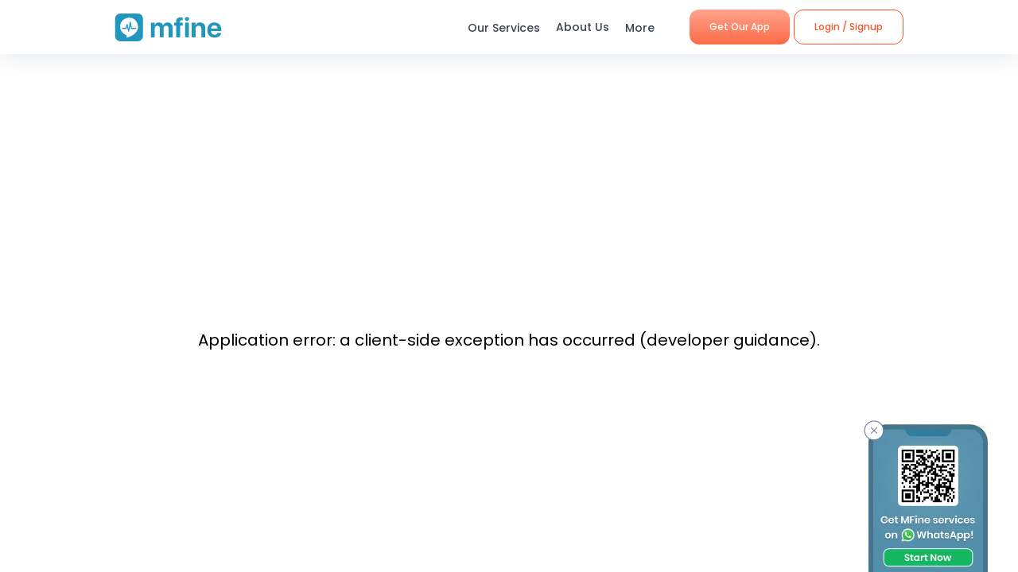

--- FILE ---
content_type: text/html; charset=utf-8
request_url: https://www.mfine.co/authors/dr-tina-bhardwaj
body_size: 11063
content:
<!DOCTYPE html><html lang="en-US"><head><link rel="shortcut icon" href="https://assets.mfine.co/api/contentservice/attachments/download/mfineweb/favicon.ico"/><link rel="preload" as="font" type="font/woff2" crossorigin="anonymous" data-href="https://fonts.googleapis.com/css?family=Poppins:400,500,600,700&amp;display=swap"/><script type="text/partytown" defer="">
                            (function(w,d,s,l,i){
                            w[l]=w[l]||[];
                            w[l].push({'gtm.start': new Date().getTime(), event:'gtm.js'});
                            var f=d.getElementsByTagName(s)[0],
                            j=d.createElement(s),dl=l!='dataLayer'?'&l='+l:'';
                            j.async=true;
                            j.src='https://www.googletagmanager.com/gtm.js?id='+i+dl;
                            f.parentNode.insertBefore(j,f);
                            })(window,document,'script','dataLayer','GTM-W7NSW66');
                        </script><script type="text/partytown" defer="">
                         (function(c,l,a,r,i,t,y){
                            c[a]=c[a]||function(){(c[a].q=c[a].q||[]).push(arguments)};
                            t=l.createElement(r);t.async=1;t.src="https://www.clarity.ms/tag/"+i;
                            y=l.getElementsByTagName(r)[0];y.parentNode.insertBefore(t,y);
                        })(window, document, "clarity", "script", "qpzw2f7svs");
                        </script><script>!(function(w,p,f,c){if(!window.crossOriginIsolated && !navigator.serviceWorker) return;c=w[p]=Object.assign(w[p]||{},{"lib":"/_partytown/"});c[f]=(c[f]||[])})(window,'partytown','forward');/* Partytown 0.8.1 - MIT builder.io */
!function(t,e,n,i,o,r,a,s,d,c,l,p){function u(){p||(p=1,"/"==(a=(r.lib||"/~partytown/")+(r.debug?"debug/":""))[0]&&(d=e.querySelectorAll('script[type="text/partytown"]'),i!=t?i.dispatchEvent(new CustomEvent("pt1",{detail:t})):(s=setTimeout(f,1e4),e.addEventListener("pt0",w),o?h(1):n.serviceWorker?n.serviceWorker.register(a+(r.swPath||"partytown-sw.js"),{scope:a}).then((function(t){t.active?h():t.installing&&t.installing.addEventListener("statechange",(function(t){"activated"==t.target.state&&h()}))}),console.error):f())))}function h(t){c=e.createElement(t?"script":"iframe"),t||(c.style.display="block",c.style.width="0",c.style.height="0",c.style.border="0",c.style.visibility="hidden",c.setAttribute("aria-hidden",!0)),c.src=a+"partytown-"+(t?"atomics.js?v=0.8.1":"sandbox-sw.html?"+Date.now()),e.querySelector(r.sandboxParent||"body").appendChild(c)}function f(n,o){for(w(),i==t&&(r.forward||[]).map((function(e){delete t[e.split(".")[0]]})),n=0;n<d.length;n++)(o=e.createElement("script")).innerHTML=d[n].innerHTML,o.nonce=r.nonce,e.head.appendChild(o);c&&c.parentNode.removeChild(c)}function w(){clearTimeout(s)}r=t.partytown||{},i==t&&(r.forward||[]).map((function(e){l=t,e.split(".").map((function(e,n,i){l=l[i[n]]=n+1<i.length?"push"==i[n+1]?[]:l[i[n]]||{}:function(){(t._ptf=t._ptf||[]).push(i,arguments)}}))})),"complete"==e.readyState?u():(t.addEventListener("DOMContentLoaded",u),t.addEventListener("load",u))}(window,document,navigator,top,window.crossOriginIsolated);document.currentScript.dataset.partytown="";</script><meta charSet="utf-8"/><title>Dr Tina Bhardwaj, Dr. Phani M.N| Author at MFine</title><meta name="description" content=""/><meta name="viewport" content="initial-scale=1.0, width=device-width"/><meta property="fb:app_id" content="266955027068849"/><meta name="google-site-verification" content="7QOsl12y2MYj1EK4rPnLJo5GGMlls1wLiDJYY3Z1NoE"/><meta property="og:title" content="Dr Tina Bhardwaj, Dr. Phani M.N| Author at MFine"/><meta property="og:description" content=""/><meta property="og:url" content="https://www.mfine.co/authors/dr-tina-bhardwaj/"/><meta property="og:site_name" content="mfine"/><meta property="twitter:site" content="@mfinecare"/><meta property="og:image" content="https://dg0qqklufr26k.cloudfront.net/wp-content/uploads/2020/10/woman-avatar.jpg"/><meta property="twitter:title" content="Dr Tina Bhardwaj, Dr. Phani M.N"/><meta property="twitter:description" content="Dr Tina Bhardwaj, Dr. Phani M.N"/><meta name="next-head-count" content="14"/><link rel="preload" href="https://www.mfine.co/_next/static/css/e75a157b45a4750b25d9.css" as="style"/><link rel="stylesheet" href="https://www.mfine.co/_next/static/css/e75a157b45a4750b25d9.css" data-n-g=""/><link rel="preload" href="https://www.mfine.co/_next/static/css/c529bc18c4609a1e0853.css" as="style"/><link rel="stylesheet" href="https://www.mfine.co/_next/static/css/c529bc18c4609a1e0853.css" data-n-p=""/><link rel="preload" href="https://www.mfine.co/_next/static/css/242dfb4fcce18eea1670.css" as="style"/><link rel="stylesheet" href="https://www.mfine.co/_next/static/css/242dfb4fcce18eea1670.css"/><link rel="preload" href="https://www.mfine.co/_next/static/css/5c7e3f40407b14a0102a.css" as="style"/><link rel="stylesheet" href="https://www.mfine.co/_next/static/css/5c7e3f40407b14a0102a.css"/><noscript data-n-css=""></noscript><script defer="" nomodule="" src="https://www.mfine.co/_next/static/chunks/polyfills-b69b38e0e606287ba003.js"></script><script defer="" src="https://www.mfine.co/_next/static/chunks/9650.335464581e5fe7c436c2.js"></script><script defer="" src="https://www.mfine.co/_next/static/chunks/2125.751eb11b8fed211c02e3.js"></script><script defer="" src="https://www.mfine.co/_next/static/chunks/3651.eb3ef7c5878f0fe87f65.js"></script><script defer="" src="https://www.mfine.co/_next/static/chunks/3256.92247fe0c6b2fdf354b9.js"></script><script defer="" src="https://www.mfine.co/_next/static/chunks/7693.73fcc13f7c2834e9bf52.js"></script><script src="https://www.mfine.co/_next/static/chunks/webpack-7e39604921703bd27728.js" defer=""></script><script src="https://www.mfine.co/_next/static/chunks/framework-336caa3f6419768205fe.js" defer=""></script><script src="https://www.mfine.co/_next/static/chunks/main-48e6bb835f7ac2a1cdfd.js" defer=""></script><script src="https://www.mfine.co/_next/static/chunks/pages/_app-33a69aef54c4bc4fbd22.js" defer=""></script><script src="https://www.mfine.co/_next/static/chunks/commons-54295e32a4c17d1cfd83.js" defer=""></script><script src="https://www.mfine.co/_next/static/chunks/5675-c200812d01a6f4e1eaf9.js" defer=""></script><script src="https://www.mfine.co/_next/static/chunks/pages/authors/%5B...slug%5D-683038a84fbe23dcfe04.js" defer=""></script><script src="https://www.mfine.co/_next/static/VE_j1y24Qk28La4JwZ94r/_buildManifest.js" defer=""></script><script src="https://www.mfine.co/_next/static/VE_j1y24Qk28La4JwZ94r/_ssgManifest.js" defer=""></script></head><body><noscript type="text/partytown"><iframe src="https://www.googletagmanager.com/ns.html?id=${GA_ID1}" height="0" width="0" style="display:none;visibility:hidden"></iframe></noscript><div>
                    <script>
                        partytown = {
                            forward: ['dataLayer.push', 'gtag', 'ga', 'fbq'],
                            resolveUrl(url, location) {
                            if (
                                url.hostname.includes("google-analytics") ||
                                url.hostname.includes("www.googletagmanager.com") || 
                                url.hostname.includes("connect.facebook.net")
                            ) {
                                const proxyUrl = new URL("https://cdn.builder.io/api/v1/proxy-api");
                                proxyUrl.searchParams.append("url", url);
                                return proxyUrl;
                            }
                            }
                        };
                    </script></div><noscript><iframe src="https://www.googletagmanager.com/ns.html?id=G-JY824X1Z0L" height="0" width="0"
    style="display:none;visibility:hidden"></noscript><div>
                    <script type="text/partytown" src="https://www.googletagmanager.com/gtag/js?id=G-JY824X1Z0L" /></script>
                    <script type="text/partytown" id="google-analytics">
                        {
                        window.dataLayer = window.dataLayer || [];
                        window.gtag = function(){dataLayer.push(arguments);}
                        gtag('js', new Date());
                
                        gtag('config', 'G-JY824X1Z0L');
                        }
                    </script>
                 </div><div id="__next"><div class="GenericModal_wrapper__1C7_y "><div class="GenericModal_container__1aPnz GenericModal_mobile__2dPxD"><div class="GenericModal_close__WqVKX"><div class="GenericModal_closeIcon__1_i8B">✕</div></div><div class="GenericModal_child__f1nKQ"></div></div></div><div class="App_Root"><header id="header" class="NavigationBar_headerInner__1XoqM undefined undefined" data-aos="fade-down"><div class="NavigationBar_headerBox__3HD10"><div class="NavigationBar_headerWrapper__3zzss"><div class="NavigationBar_logoBox__1KXpG"><div id="hamburger" class="NavigationBar_hamburger__pXgM- false"><svg width="100" height="100" viewBox="0 0 100 100"><path class="NavigationBar_line__2eKZa NavigationBar_line1__2x4L9" d="M 20,29.000046 H 80.000231 C 80.000231,29.000046 94.498839,28.817352 94.532987,66.711331 94.543142,77.980673 90.966081,81.670246 85.259173,81.668997 79.552261,81.667751 75.000211,74.999942 75.000211,74.999942 L 25.000021,25.000058"></path><path class="NavigationBar_line__2eKZa NavigationBar_line2__3YGOU" d="M 20,50 H 80"></path><path class="NavigationBar_line__2eKZa NavigationBar_line3__1yxr9" d="M 20,70.999954 H 80.000231 C 80.000231,70.999954 94.498839,71.182648 94.532987,33.288669 94.543142,22.019327 90.966081,18.329754 85.259173,18.331003 79.552261,18.332249 75.000211,25.000058 75.000211,25.000058 L 25.000021,74.999942"></path></svg></div><a class="NavigationBar_logo__1RfwI" href="https://www.mfine.co" style="display:block"><img src="https://dg0qqklufr26k.cloudfront.net/wp-content/uploads/2023/11/logo.svg" alt="Logo" width="100%" height="100%" loading="eager"/></a></div><div class="NavigationBar_headerRight__1mG8C"><nav><ul class="NavigationBar_headerRig__3Tk2X"><li class="NavigationBar_drop__2YoF1"><span>Our Services</span><div class="NavigationBar_dropContainer__2GM2l"><div class="NavigationBar_container__1euMS"><div class="NavigationBar_dropLeft__1FqeY"><div class="NavigationBar_fRow__1haDi NavigationBar_f3__sJXm_"><div class="NavigationBar_fCol__3zHDb"><a href="/online-doctor-consultation/" class="NavigationBar_iconWrap__3adTe" btn-name="Doctor Consultation"><p> Doctor Consultation </p><div class="NavigationBar_rightIcon__38SwM"><img src="https://dg0qqklufr26k.cloudfront.net/wp-content/uploads/2024/03/consult.webp" alt="Logo" width="100%" height="100%" loading="eager"/></div></a></div><div class="NavigationBar_fCol__3zHDb"><a href="/health-packages" class="NavigationBar_iconWrap__3adTe" btn-name="Health Checks &amp; Tests"><p>Health Checks &amp; Tests</p><div class="NavigationBar_rightIcon__38SwM"><img src="https://dg0qqklufr26k.cloudfront.net/wp-content/uploads/2024/04/labtesthealth.webp" alt="Logo" width="100%" height="100%" loading="eager"/></div></a></div><div class="NavigationBar_fCol__3zHDb"><a href="https://www.corporate.mfine.in/" class="NavigationBar_iconWrap__3adTe" btn-name="Corporate OPD Benefits"><p> Corporate OPD Benefits </p><div class="NavigationBar_rightIcon__38SwM"><img src="https://dg0qqklufr26k.cloudfront.net/wp-content/uploads/2024/03/corporate-1.webp" alt="Logo" width="100%" height="100%" loading="eager"/></div></a></div><div class="NavigationBar_fCol__3zHDb"><a href="/order-medicines" class="NavigationBar_iconWrap__3adTe" btn-name="Order Medicines"><p> Order Medicines </p><div class="NavigationBar_rightIcon__38SwM"><img src="https://dg0qqklufr26k.cloudfront.net/wp-content/uploads/2024/04/medicine-1.webp" alt="Logo" width="100%" height="100%" loading="eager"/></div></a></div><div class="NavigationBar_fCol__3zHDb"><a href="/scans" class="NavigationBar_iconWrap__3adTe" btn-name="X-rays, MRIs &amp; Scans"><p>X-rays, MRIs &amp; Scans </p><div class="NavigationBar_rightIcon__38SwM"><img src="https://dg0qqklufr26k.cloudfront.net/wp-content/uploads/2024/05/radiology.webp" alt="Logo" width="100%" height="100%" loading="eager"/></div></a></div><div class="NavigationBar_fCol__3zHDb"><a href="/long-term-care-plans" class="NavigationBar_iconWrap__3adTe" btn-name="Care Programs"><p> Care Programs </p><div class="NavigationBar_rightIcon__38SwM"><img src="https://dg0qqklufr26k.cloudfront.net/wp-content/uploads/2024/03/care.webp" alt="Logo" width="100%" height="100%" loading="eager"/></div></a></div><div class="NavigationBar_fCol__3zHDb"><a href="https://www.mfine.co/health-tools/" class="NavigationBar_iconWrap__3adTe" btn-name="Tools &amp; Trackers"><p> Tools &amp; Trackers </p><div class="NavigationBar_rightIcon__38SwM"><img src="https://dg0qqklufr26k.cloudfront.net/wp-content/uploads/2024/03/tracker.webp" alt="Logo" width="100%" height="100%" loading="eager"/></div></a></div><div class="NavigationBar_fCol__3zHDb"><a href="https://nearbylabs.mfine.co/" class="NavigationBar_iconWrap__3adTe" btn-name="Nearby Labs"><p> Nearby Labs </p><div class="NavigationBar_rightIcon__38SwM"><img src="https://dg0qqklufr26k.cloudfront.net/wp-content/uploads/2024/03/labrest.webp" alt="Logo" width="100%" height="100%" loading="eager"/></div></a></div><div class="NavigationBar_fCol__3zHDb"><a href="/order/my-orders?referrer=https://www.mfine.co//authors/dr-tina-bhardwaj" class="NavigationBar_iconWrap__3adTe" btn-name="My Orders"><p> My Orders </p><div class="NavigationBar_rightIcon__38SwM"><img src="https://dg0qqklufr26k.cloudfront.net/wp-content/uploads/2024/05/myordersnewicon.webp" alt="Logo" width="100%" height="100%" loading="eager"/></div></a></div></div></div></div></div></li><a href="/about-us" class="NavigationBar_about__-U-8l" btn-name="About Us"><li>About Us</li></a><li class="NavigationBar_drop__2YoF1 NavigationBar_marR__2q4ik"><span>More</span><div class="NavigationBar_dropContainer__2GM2l"><div class="NavigationBar_container__1euMS NavigationBar_onlyRow__17iAX"><div class="NavigationBar_fRow__1haDi NavigationBar_f5__2bMRn NavigationBar_moreInfo__1xPGy"><div class="NavigationBar_fCol__3zHDb"><a href="/article/" class="NavigationBar_iconWrapTxt__1Hkki" btn-name="Blog"><div class="NavigationBar_icon__D8LkV"><img src="https://dg0qqklufr26k.cloudfront.net/wp-content/uploads/2023/11/blog-icon.svg" alt="Logo" width="100%" height="100%" loading="eager"/></div><p class="NavigationBar_dMenu__3_mT8"> Blog</p><span>Our experts give you the best advice</span><div class="NavigationBar_rightIcon__38SwM"></div></a></div><div class="NavigationBar_fCol__3zHDb"><a href="/press/" class="NavigationBar_iconWrapTxt__1Hkki" btn-name="Press"><div class="NavigationBar_icon__D8LkV"><img src="https://dg0qqklufr26k.cloudfront.net/wp-content/uploads/2023/11/Press.svg" alt="Logo" width="100%" height="100%" loading="eager"/></div><p class="NavigationBar_dMenu__3_mT8"> Press</p><span>Our presence identified by the fourth pillar of democracy</span><div class="NavigationBar_rightIcon__38SwM"></div></a></div><div class="NavigationBar_fCol__3zHDb"><a href="/contact-us" class="NavigationBar_iconWrapTxt__1Hkki" btn-name="Contact Us"><div class="NavigationBar_icon__D8LkV"><img src="https://dg0qqklufr26k.cloudfront.net/wp-content/uploads/2023/11/Contact_us.svg" alt="Logo" width="100%" height="100%" loading="eager"/></div><p class="NavigationBar_dMenu__3_mT8"> Contact Us </p><span>You can find Us at..</span><div class="NavigationBar_rightIcon__38SwM"></div></a></div></div></div></div></li><li class="NavigationBar_login__Et4AX NavigationBar_drop__2YoF1"><p><img src="https://dg0qqklufr26k.cloudfront.net/wp-content/uploads/2024/03/user.svg" alt="usericon" width="32" height="32"/> <!-- -->Hi </p><div class="NavigationBar_dropContainer__2GM2l NavigationBar_loginMenu__1cl13"><ul><li><a href="https://www.mfine.co/consult" btn-name="Consult Doctor">Consult Doctor</a></li><li><a href="https://www.mfine.co/labs" btn-name="Book Full Body Checks">Book Full Body Checks</a></li><li><a href="https://www.mfine.co/labs/tests/" btn-name="Book Lab Test">Book Lab Test</a></li><li><a href="https://www.mfine.co/order/medicines/search" btn-name="Order Medicines">Order Medicines</a></li><li><a href="https://www.mfine.co/order/products/list?nf=1" btn-name="Buy Skin Care Essentials">Buy Skin Care Essentials</a></li><li><a href="/order/my-orders?referrer=https://www.mfine.co//authors/dr-tina-bhardwaj" btn-name="My Orders">My Orders</a></li><li><a href="/consult/logout?referrer=https://www.mfine.co//authors/dr-tina-bhardwaj" btn-name="Logout">Logout</a></li></ul></div></li></ul></nav><div class="menuBtn"><a href="https://www.mfine.co/mfineonelink/" class="NavigationBar_button__4wj83 NavigationBar_orange__1n1l-" btn-name="Get Our App">Get Our App</a></div></div><div class="NavigationBar_mobMenuBtn__2tNCq"><div style="display:block"><div class="NavigationBar_mobileLogin__14owU"><li class="NavigationBar_logoutOrange__1f5G6"><a href="/consult/logout?referrer=https://www.mfine.co//authors/dr-tina-bhardwaj" btn-name="Logout"><span class="NavigationBar_orangeBorder__1vVW_"> Logout</span></a></li></div></div></div></div></div><div class="NavigationBar_menuOverlay__1Vse5"></div><aside class="NavigationBar_mobileMenu__2zWXD undefined" id="mobileMenu"><ul class="NavigationBar_headerRig__3Tk2X"><div class="NavigationBar_mobileLogin__14owU"><p><img src="https://dg0qqklufr26k.cloudfront.net/wp-content/uploads/2024/03/user.svg" alt="usericon" width="32" height="32"/> <!-- -->Hi </p><li class="NavigationBar_logoutOrange__1f5G6"><a href="/consult/logout?referrer=https://www.mfine.co//authors/dr-tina-bhardwaj" btn-name="Logout"><span class="NavigationBar_orangeBorder__1vVW_">Logout</span></a></li></div><li class="NavigationBar_newMenu__1ZrRa"><div class="NavigationBar_newMenuWrapper__1AFb3"><div class="NavigationBar_fCol__3zHDb"><a href="/consult/" class="NavigationBar_iconWrap__3adTe" btn-name="Doctor Consultation"><p> Doctor Consultation </p><div class="NavigationBar_categoryImg__1wh0T"><img src="https://dg0qqklufr26k.cloudfront.net/wp-content/uploads/2024/03/consult.webp" alt="Skincare" width="100%" height="100%"/></div></a></div><div class="NavigationBar_fCol__3zHDb"><a href="/labs/" class="NavigationBar_iconWrap__3adTe" btn-name="Health Checks &amp; Tests"><p>Health Checks &amp; Tests</p><div class="NavigationBar_categoryImg__1wh0T"><img src="https://dg0qqklufr26k.cloudfront.net/wp-content/uploads/2024/04/labtesthealth.webp" alt="Skincare" width="100%" height="100%"/></div></a></div><div class="NavigationBar_fCol__3zHDb"><a href="https://www.corporate.mfine.in/" class="NavigationBar_iconWrap__3adTe" btn-name="Corporate OPD Benefits"><p> Corporate OPD Benefits </p><div class="NavigationBar_categoryImg__1wh0T"><img src="https://dg0qqklufr26k.cloudfront.net/wp-content/uploads/2024/03/corporate-1.webp" alt=" MFine Corporate " width="100%" height="100%"/></div></a></div><div class="NavigationBar_fCol__3zHDb"><a href="/order/medicines/search" class="NavigationBar_iconWrap__3adTe" btn-name="Order Medicines"><p> Order Medicines </p><div class="NavigationBar_categoryImg__1wh0T"><img src="https://dg0qqklufr26k.cloudfront.net/wp-content/uploads/2024/04/medicine-1.webp" alt=" Order Medicines " width="100%" height="100%"/></div></a></div><div class="NavigationBar_fCol__3zHDb"><a href="/scans" class="NavigationBar_iconWrap__3adTe" btn-name="X-rays, MRIs &amp; Scans"><p>X-rays, MRIs &amp; Scans </p><div class="NavigationBar_categoryImg__1wh0T"><img src="https://dg0qqklufr26k.cloudfront.net/wp-content/uploads/2024/05/radiology.webp" alt="Scans " width="100%" height="100%"/></div></a></div><div class="NavigationBar_fCol__3zHDb"><a href="/long-term-care-plans" class="NavigationBar_iconWrap__3adTe" btn-name="Care Programs"><p> Care Programs </p><div class="NavigationBar_categoryImg__1wh0T"><img src="https://dg0qqklufr26k.cloudfront.net/wp-content/uploads/2024/03/care.webp" alt=" Care program " width="100%" height="100%"/></div></a></div><div class="NavigationBar_fCol__3zHDb"><a href="https://www.mfine.co/health-tools/" class="NavigationBar_iconWrap__3adTe" btn-name="Tools &amp; Trackers"><p> Tools &amp; Trackers </p><div class="NavigationBar_categoryImg__1wh0T"><img src="https://dg0qqklufr26k.cloudfront.net/wp-content/uploads/2024/03/tracker.webp" alt=" Tools &amp; Trackers  " width="100%" height="100%"/></div></a></div><div class="NavigationBar_fCol__3zHDb NavigationBar_dNone__3dY8E"><a href="https://nearbylabs.mfine.co/" class="NavigationBar_iconWrap__3adTe" btn-name="Nearby Labs"><p> Nearby Labs </p><div class="NavigationBar_categoryImg__1wh0T"><img src="https://dg0qqklufr26k.cloudfront.net/wp-content/uploads/2024/03/labrest.webp" alt=" Nearby Labs " width="100%" height="100%"/></div></a></div></div></li><div class="NavigationBar_mobileNewMenu__2B-9J"><div class="NavigationBar_mobileNewMenuWrap__PknC2"><a class="NavigationBar_mMenu__1JAwR" href="/about-us" btn-name="About Us"><li><img src="https://dg0qqklufr26k.cloudfront.net/wp-content/uploads/2024/03/subscription.svg" alt="About Us" width="24" height="24"/>About Us</li></a><a class="NavigationBar_mMenu__1JAwR" href="/article" btn-name="Blog"><li><img src="https://dg0qqklufr26k.cloudfront.net/wp-content/uploads/2024/03/prescriptions.svg" alt="Blog" width="24" height="24"/>Blog</li></a><a class="NavigationBar_mMenu__1JAwR" href="/press" btn-name="Press"><li><img src="https://dg0qqklufr26k.cloudfront.net/wp-content/uploads/2024/03/megaphone.svg" alt="Press" width="24" height="24"/>Press</li></a><a class="NavigationBar_mMenu__1JAwR" href="/contact-us/" btn-name="Contact us"><li><img src="https://dg0qqklufr26k.cloudfront.net/wp-content/uploads/2024/03/mail.svg" alt="Contact us" width="24" height="24"/>Contact us</li></a></div></div></ul></aside></header><main><div class="authors_bgcolor__3h413"><section class="authors_wrapper__Mthbe"><section class="authors_mainContainer__3b7yh"><div class="authors_catHeading__eXseL"><h1>Dr Tina Bhardwaj, Dr. Phani M.N</h1></div><p class="authors_autDescription__2PxDe"></p><div class="authors_catList__1v2sU"><div class="authors_catArticlesList__5PjCr"><div class="authors_thumbnailImage__1AEth"><a title="A Comprehensive Analysis Of  EGFR mutated Advanced Non-Small Cell Lung Cancer (NSCLC) With  Oncolife Lung Extended Panel With PDL-1 : A Ray Of Hope In Deciphering Therapies." href="https://www.mfine.co/article/case-study-on-poorly-differentiated-adenocarcinoma-lung-with-multiple-cavitations/"><div style="display:block;overflow:hidden;position:relative;box-sizing:border-box;margin:0"><div style="display:block;box-sizing:border-box;padding-top:62.5%"></div><noscript><img alt="A Comprehensive Analysis Of  EGFR mutated Advanced Non-Small Cell Lung Cancer (NSCLC) With  Oncolife Lung Extended Panel With PDL-1 : A Ray Of Hope In Deciphering Therapies." srcSet="/_next/image?url=https%3A%2F%2Fdg0qqklufr26k.cloudfront.net%2Fwp-content%2Fuploads%2F2023%2F11%2FFeatured-Image.png&amp;w=640&amp;q=75 640w, /_next/image?url=https%3A%2F%2Fdg0qqklufr26k.cloudfront.net%2Fwp-content%2Fuploads%2F2023%2F11%2FFeatured-Image.png&amp;w=750&amp;q=75 750w, /_next/image?url=https%3A%2F%2Fdg0qqklufr26k.cloudfront.net%2Fwp-content%2Fuploads%2F2023%2F11%2FFeatured-Image.png&amp;w=828&amp;q=75 828w, /_next/image?url=https%3A%2F%2Fdg0qqklufr26k.cloudfront.net%2Fwp-content%2Fuploads%2F2023%2F11%2FFeatured-Image.png&amp;w=1080&amp;q=75 1080w, /_next/image?url=https%3A%2F%2Fdg0qqklufr26k.cloudfront.net%2Fwp-content%2Fuploads%2F2023%2F11%2FFeatured-Image.png&amp;w=1200&amp;q=75 1200w, /_next/image?url=https%3A%2F%2Fdg0qqklufr26k.cloudfront.net%2Fwp-content%2Fuploads%2F2023%2F11%2FFeatured-Image.png&amp;w=1920&amp;q=75 1920w, /_next/image?url=https%3A%2F%2Fdg0qqklufr26k.cloudfront.net%2Fwp-content%2Fuploads%2F2023%2F11%2FFeatured-Image.png&amp;w=2048&amp;q=75 2048w, /_next/image?url=https%3A%2F%2Fdg0qqklufr26k.cloudfront.net%2Fwp-content%2Fuploads%2F2023%2F11%2FFeatured-Image.png&amp;w=3840&amp;q=75 3840w" src="https://dg0qqklufr26k.cloudfront.net/wp-content/uploads/2023/11/Featured-Image.png" decoding="async" style="position:absolute;top:0;left:0;bottom:0;right:0;box-sizing:border-box;padding:0;border:none;margin:auto;display:block;width:0;height:0;min-width:100%;max-width:100%;min-height:100%;max-height:100%"/></noscript><img alt="A Comprehensive Analysis Of  EGFR mutated Advanced Non-Small Cell Lung Cancer (NSCLC) With  Oncolife Lung Extended Panel With PDL-1 : A Ray Of Hope In Deciphering Therapies." src="[data-uri]" decoding="async" style="position:absolute;top:0;left:0;bottom:0;right:0;box-sizing:border-box;padding:0;border:none;margin:auto;display:block;width:0;height:0;min-width:100%;max-width:100%;min-height:100%;max-height:100%"/></div></a></div><div class="authors_textHolder__1vn5y"><a title="A Comprehensive Analysis Of  EGFR mutated Advanced Non-Small Cell Lung Cancer (NSCLC) With  Oncolife Lung Extended Panel With PDL-1 : A Ray Of Hope In Deciphering Therapies." href="https://www.mfine.co/article/case-study-on-poorly-differentiated-adenocarcinoma-lung-with-multiple-cavitations/"><span class="anchor__text " contenteditable="false">A Comprehensive Analysis Of  EGFR mutated Advanced Non-Small Cell Lung Cancer (NSCLC) With  Oncolife Lung Extended Panel With PDL-1 : A Ray Of Hope In Deciphering Therapies.</span></a><p class="authors_textJustify__Stt6P">Read about the complexities of Poorly Differentiated Adenocarcinoma Lung with Multiple Cavitations: symptoms, diagnosis, and treatment options explain...</p></div></div><div class="authors_btnStyle__3XwhY"></div></div></section></section></div></main><footer class="FooterComponent_container__z3cxN FooterComponent_mobileView__1hAbW"><div class="FooterComponent_footerFirstSec__3Vd5l"><div class="FooterComponent_linksSection__3WDM2 FooterComponent_mobileView__1hAbW"><div class="FooterComponent_speciality__1aCX8"><h2 class="FooterComponent_footerTitile__IMOXY" style="align-items:center;display:flex">Specialities<img style="width:1em;margin-left:auto;transform:none" src="https://assets.mfine.co/api/contentservice/attachments/download/mfineweb/down_arrow.svg" alt="" width="22" height="13" loading="lazy"/></h2><ul style="display:none"><li class="FooterComponent_footerLink__2k17K"><a href="https://www.mfine.co/speciality/dermatologist-in-bangalore" title="Best Dermatologist in Bangalore">Best Dermatologist in Bangalore</a></li><li class="FooterComponent_footerLink__2k17K"><a href="https://www.mfine.co/speciality/psychiatrist-in-delhi" title="Best Psychiatrist in Delhi">Best Psychiatrist in Delhi</a></li><li class="FooterComponent_footerLink__2k17K"><a href="https://www.mfine.co/speciality/gynecologist-in-bangalore" title="Best Gynecologist in Bangalore">Best Gynecologist in Bangalore</a></li><li class="FooterComponent_footerLink__2k17K"><a href="https://www.mfine.co/speciality/dermatologist-in-mumbai" title="Best Dermatologist in Mumbai">Best Dermatologist in Mumbai</a></li><li class="FooterComponent_footerLink__2k17K"><a href="https://www.mfine.co/speciality/dentist-in-bangalore" title="Best Dentist in Bangalore">Best Dentist in Bangalore</a></li><li class="FooterComponent_footerLink__2k17K"><a href="https://www.mfine.co/speciality/gynecologist-in-hyderabad" title="Best Gynecologist in Hyderabad">Best Gynecologist in Hyderabad</a></li><li class="FooterComponent_footerLink__2k17K"><a href="https://www.mfine.co/speciality/ent-specialist-in-bangalore" title="Best ENT Specialist in Bangalore">Best ENT Specialist in Bangalore</a></li><li class="FooterComponent_footerLink__2k17K"><a href="https://www.mfine.co/speciality/general-physician-in-delhi" title="Best General Physician in Delhi">Best General Physician in Delhi</a></li><li class="FooterComponent_footerLink__2k17K"><a href="https://www.mfine.co/speciality/neurologist-in-bangalore" title="Best Neurologist in Bangalore">Best Neurologist in Bangalore</a></li><li class="FooterComponent_footerLink__2k17K"><a href="https://www.mfine.co/speciality/orthopedician-in-delhi" title="Best Orthopedist in Delhi">Best Orthopedist in Delhi</a></li><li class="FooterComponent_footerLink__2k17K"><a href="https://www.mfine.co/speciality/dermatologist-in-hyderabad" title="Best Dermatologist in Hyderabad">Best Dermatologist in Hyderabad</a></li><li class="FooterComponent_footerLink__2k17K"><a href="https://www.mfine.co/speciality/psychotherapist-in-hyderabad" title="Best Psychiatrist in Hyderabad">Best Psychiatrist in Hyderabad</a></li><li class="FooterComponent_footerLink__2k17K"><a href="https://www.mfine.co/speciality/gynecologist-in-hyderabad" title="Best Gynecologist in Hyderabad">Best Gynecologist in Hyderabad</a></li><li class="FooterComponent_footerLink__2k17K"><a href="https://www.mfine.co/speciality/pediatrician-in-hyderabad" title="Best Pediatrician in Hyderabad">Best Pediatrician in Hyderabad</a></li><li class="FooterComponent_footerLink__2k17K"><a href="https://www.mfine.co/speciality/orthopedician-in-hyderabad" title="Best Orthopedist in Hyderabad">Best Orthopedist in Hyderabad</a></li><li class="FooterComponent_footerLink__2k17K"><a href="https://www.mfine.co/speciality/general-physician-in-hyderabad" title="Best General Physician in Hyderabad">Best General Physician in Hyderabad</a></li><li class="FooterComponent_footerLink__2k17K"><a href="https://www.mfine.co/speciality/andrologist-in-hyderabad" title="Best Andrologist in Hyderabad">Best Andrologist in Hyderabad</a></li><li class="FooterComponent_footerLink__2k17K"><a href="https://www.mfine.co/speciality/urologist-in-hyderabad" title="Best Urologist in Hyderabad">Best Urologist in Hyderabad</a></li><li class="FooterComponent_footerLink__2k17K"><a href="https://www.mfine.co/speciality/gastroenterologist-in-hyderabad" title="Best Gastroentrologist in Hyderabad">Best Gastroentrologist in Hyderabad</a></li><li class="FooterComponent_footerLink__2k17K"><a href="https://www.mfine.co/speciality/dietitian-nutritionist-in-hyderabad" title="Best Dietitian in Hyderabad">Best Dietitian in Hyderabad</a></li></ul></div><div class="FooterComponent_speciality__1aCX8"><h2 class="FooterComponent_footerTitile__IMOXY" style="align-items:center;display:flex">More Specialities<img style="width:1em;margin-left:auto;transform:none" src="https://assets.mfine.co/api/contentservice/attachments/download/mfineweb/down_arrow.svg" alt="" width="22" height="13" loading="lazy"/></h2><ul style="display:none"><li class="FooterComponent_footerLink__2k17K"><a href="https://www.mfine.co/speciality/psychiatrist-in-mumbai" title="Best Psychiatrist in Mumbai">Best Psychiatrist in Mumbai</a></li><li class="FooterComponent_footerLink__2k17K"><a href="https://www.mfine.co/speciality/orthopedician-in-bangalore" title="Best Orthopedist in Bangalore">Best Orthopedist in Bangalore</a></li><li class="FooterComponent_footerLink__2k17K"><a href="https://www.mfine.co/speciality/dermatologist-in-kolkata" title="Best Dermatologist in Kolkata">Best Dermatologist in Kolkata</a></li><li class="FooterComponent_footerLink__2k17K"><a href="https://www.mfine.co/speciality/psychiatrist-in-bangalore" title="Best Psychiatrist in Bangalore">Best Psychiatrist in Bangalore</a></li><li class="FooterComponent_footerLink__2k17K"><a href="https://www.mfine.co/speciality/pediatrician-in-hyderabad" title="Best Pediatrician in Hyderabad">Best Pediatrician in Hyderabad</a></li><li class="FooterComponent_footerLink__2k17K"><a href="https://www.mfine.co/speciality/general-physician-in-bangalore" title="Best General Physician in Bangalore">Best General Physician in Bangalore</a></li><li class="FooterComponent_footerLink__2k17K"><a href="https://www.mfine.co/speciality/orthopedician-in-chennai" title="Best Orthopedist in Chennai">Best Orthopedist in Chennai</a></li><li class="FooterComponent_footerLink__2k17K"><a href="https://www.mfine.co/speciality/pediatrician-in-bangalore" title="Best Pediatrician in Bangalore">Best Pediatrician in Bangalore</a></li><li class="FooterComponent_footerLink__2k17K"><a href="https://www.mfine.co/speciality/gynecologist-in-kolkata" title="Best Gynecologist in Kolkata">Best Gynecologist in Kolkata</a></li><li class="FooterComponent_footerLink__2k17K"><a href="https://www.mfine.co/speciality/urologist-in-bangalore" title="Best Urologist in Bangalore">Best Urologist in Bangalore</a></li><li class="FooterComponent_footerLink__2k17K"><a href="https://www.mfine.co/speciality/general-physician-in-kolkata" title="Best General Physician in Kolkata">Best General Physician in Kolkata</a></li><li class="FooterComponent_footerLink__2k17K"><a href="https://www.mfine.co/speciality/orthopedician-in-kolkata" title="Best Orthopedist in Kolkata">Best Orthopedist in Kolkata</a></li><li class="FooterComponent_footerLink__2k17K"><a href="https://www.mfine.co/speciality/pediatrician-in-kolkata" title="Best Pediatrician in Kolkata">Best Pediatrician in Kolkata</a></li><li class="FooterComponent_footerLink__2k17K"><a href="https://www.mfine.co/speciality/gynecologist-in-kolkata" title="Best Gynecologist in Kolkata">Best Gynecologist in Kolkata</a></li><li class="FooterComponent_footerLink__2k17K"><a href="https://www.mfine.co/speciality/psychotherapist-in-kolkata" title="Best Psychiatrist in Kolkata">Best Psychiatrist in Kolkata</a></li><li class="FooterComponent_footerLink__2k17K"><a href="https://www.mfine.co/speciality/dermatologist-in-kolkata" title="Best Dermatologist in Kolkata">Best Dermatologist in Kolkata</a></li><li class="FooterComponent_footerLink__2k17K"><a href="https://www.mfine.co/speciality/neurologist-in-kolkata" title="Best Neurologist in Kolkata">Best Neurologist in Kolkata</a></li><li class="FooterComponent_footerLink__2k17K"><a href="https://www.mfine.co/speciality/endocrinologist-in-kolkata" title="Best Endocrinologist in Kolkata">Best Endocrinologist in Kolkata</a></li><li class="FooterComponent_footerLink__2k17K"><a href="https://www.mfine.co/speciality/diabetologist-in-kolkata" title="Best Diabetologist in Kolkata">Best Diabetologist in Kolkata</a></li><li class="FooterComponent_footerLink__2k17K"><a href="https://www.mfine.co/speciality/physiotherapist-in-kolkata" title="Best Physiotherapist in Kolkata">Best Physiotherapist in Kolkata</a></li></ul></div><div class="FooterComponent_speciality__1aCX8"><h2 class="FooterComponent_footerTitile__IMOXY" style="align-items:center;display:flex">Health Packages<img style="width:1em;margin-left:auto;transform:none" src="https://assets.mfine.co/api/contentservice/attachments/download/mfineweb/down_arrow.svg" alt="" width="22" height="13" loading="lazy"/></h2><ul style="display:none"><li class="FooterComponent_footerLink__2k17K"><a href="https://www.mfine.co/health-packages/covid-19-rt-pcr-test-at-home-in-bangalore" title="RTPCR Test Near Me">RTPCR Test Near Me</a></li><li class="FooterComponent_footerLink__2k17K"><a href="https://www.mfine.co/health-packages/complete-covid-19-igg-igm-antibody-test-cost-in-bangalore" title="Complete Covid-19 Antibody Test">Complete Covid-19 Antibody Test</a></li><li class="FooterComponent_footerLink__2k17K"><a href="https://www.mfine.co/health-packages/basic-covid-19-igg-antibody-test-cost-in-bangalore" title="Basic Covid-19 igG Antibody Test">Basic Covid-19 igG Antibody Test</a></li><li class="FooterComponent_footerLink__2k17K"><a href="https://www.mfine.co/health-packages/covid-spike-protein-antibody-test-cost-in-bangalore" title="Covid Spike Protien Antibody Test">Covid Spike Protien Antibody Test</a></li><li class="FooterComponent_footerLink__2k17K"><a href="https://www.mfine.co/health-packages/full-body-checkup-cost-in-bangalore" title="Full Body Checkup Near Me">Full Body Checkup Near Me</a></li><li class="FooterComponent_footerLink__2k17K"><a href="https://www.mfine.co/health-packages/advanced-full-body-checkup-cost-for-men-in-bangalore" title="Advance Full Body Checkkup for Men">Advance Full Body Checkkup for Men</a></li><li class="FooterComponent_footerLink__2k17K"><a href="https://www.mfine.co/health-packages/advance-full-body-check-for-women-cost-in-india" title="Advance Full Body Checkup for Women">Advance Full Body Checkup for Women</a></li><li class="FooterComponent_footerLink__2k17K"><a href="https://www.mfine.co/health-packages/comprehensive-full-body-checkup-cost-for-men-in-bangalore" title="Comprehensive Full Body Check for Men">Comprehensive Full Body Check for Men</a></li><li class="FooterComponent_footerLink__2k17K"><a href="https://www.mfine.co/health-packages/comprehensive-full-body-checkup-cost-for-women-in-bangalore" title="Comprehensive Full Body Check for Women">Comprehensive Full Body Check for Women</a></li><li class="FooterComponent_footerLink__2k17K"><a href="https://www.mfine.co/health-packages/vital-full-body-checkup-cost-in-bangalore" title="Vital Full Body Checkup Near Me">Vital Full Body Checkup Near Me</a></li><li class="FooterComponent_footerLink__2k17K"><a href="https://www.mfine.co/health-packages/vitamin-profile-test-cost-in-hyderabad" title="Vitamin Profile Test Cost in Hyderabad">Vitamin Profile Test Cost in Hyderabad</a></li><li class="FooterComponent_footerLink__2k17K"><a href="https://www.mfine.co/health-packages/diabetes-screening-cost-in-hyderabad" title="Diabetes Screening Test in Hyderabad">Diabetes Screening Test in Hyderabad</a></li><li class="FooterComponent_footerLink__2k17K"><a href="https://www.mfine.co/health-packages/obesity-risk-assessment-cost-in-hyderabad" title="Obesity Assessment Test in Hyderabad">Obesity Assessment Test in Hyderabad</a></li><li class="FooterComponent_footerLink__2k17K"><a href="https://www.mfine.co/health-packages/pcod-profile-test-cost-in-hyderabad" title="PCOD Profile Test Cost in Hyderabad">PCOD Profile Test Cost in Hyderabad</a></li><li class="FooterComponent_footerLink__2k17K"><a href="https://www.mfine.co/health-packages/std-risk-assessment-cost-in-hyderabad" title="STD Risk Assessment Test in Hyderabad">STD Risk Assessment Test in Hyderabad</a></li><li class="FooterComponent_footerLink__2k17K"><a href="https://www.mfine.co/health-packages/cardiac-risk-assessment-test-cost-in-hyderabad" title="Cardiac Risk Assessment Test in Hyderabad">Cardiac Risk Assessment Test in Hyderabad</a></li><li class="FooterComponent_footerLink__2k17K"><a href="https://www.mfine.co/health-packages/allergy-risk-assessment-cost-in-hyderabad" title="Allergy Risk Assessment Test in Hyderabad">Allergy Risk Assessment Test in Hyderabad</a></li><li class="FooterComponent_footerLink__2k17K"><a href="https://www.mfine.co/health-packages/smokers-risk-assessment-cost-in-hyderabad" title="Smoker&#x27;s Risk Assessment Test in Hyderabad">Smoker&#x27;s Risk Assessment Test in Hyderabad</a></li><li class="FooterComponent_footerLink__2k17K"><a href="https://www.mfine.co/health-packages/stress-test-tmt-cost-in-hyderabad" title="Stress Test in Hyderabad">Stress Test in Hyderabad</a></li><li class="FooterComponent_footerLink__2k17K"><a href="https://www.mfine.co/health-packages/dengue-screening-cost-in-hyderabad" title="Dengue Screening Cost in Hyderabad">Dengue Screening Cost in Hyderabad</a></li></ul></div><div class="FooterComponent_speciality__1aCX8"><h2 class="FooterComponent_footerTitile__IMOXY" style="align-items:center;display:flex;justify-content:none">Lab Tests<img src="https://assets.mfine.co/api/contentservice/attachments/download/mfineweb/down_arrow.svg" alt=" &gt; " style="width:1em;margin-left:auto;transform:none" width="22" height="13" loading="lazy"/></h2><ul style="display:none"><li class="FooterComponent_footerLink__2k17K"><a href="https://www.mfine.co/lab-test/cbc-test-in-bangalore" title="CBC Test Price in Bangalore">CBC Test Price in Bangalore</a></li><li class="FooterComponent_footerLink__2k17K"><a href="https://www.mfine.co/lab-test/vitamin-b12-test-in-bangalore" title="Vitamin B-12 Test Cost in Bangalore">Vitamin B-12 Test Cost in Bangalore</a></li><li class="FooterComponent_footerLink__2k17K"><a href="https://www.mfine.co/lab-test/crp-test-in-bangalore" title="CRP Test Price in Bangalore">CRP Test Price in Bangalore</a></li><li class="FooterComponent_footerLink__2k17K"><a href="https://www.mfine.co/lab-test/liver-function-test-in-bangalore" title="Liver Function Test Cost in Bangalore">Liver Function Test Cost in Bangalore</a></li><li class="FooterComponent_footerLink__2k17K"><a href="https://www.mfine.co/lab-test/urine-test-in-bangalore" title="Urine Test Price in Bangalore">Urine Test Price in Bangalore</a></li><li class="FooterComponent_footerLink__2k17K"><a href="https://www.mfine.co/lab-test/lipid-profile-in-bangalore" title="Lipid Profile Test Cost in Bangalore">Lipid Profile Test Cost in Bangalore</a></li><li class="FooterComponent_footerLink__2k17K"><a href="https://www.mfine.co/lab-test/hba1c-test-in-bangalore" title="HbA1c Blood Test Price in Bangalore">HbA1c Blood Test Price in Bangalore</a></li><li class="FooterComponent_footerLink__2k17K"><a href="https://www.mfine.co/lab-test/pregnancy-test-in-bangalore" title="Pregnancy Test Cost in Bangalore">Pregnancy Test Cost in Bangalore</a></li><li class="FooterComponent_footerLink__2k17K"><a href="https://www.mfine.co/lab-test/tsh-test-in-bangalore" title="TSH Test Price in Bangalore">TSH Test Price in Bangalore</a></li><li class="FooterComponent_footerLink__2k17K"><a href="https://www.mfine.co/lab-test/double-marker-test-in-bangalore" title="Double Marker Test Cost in Bangalore">Double Marker Test Cost in Bangalore</a></li><li class="FooterComponent_footerLink__2k17K"><a href="https://www.mfine.co/lab-test/urine-r-e-test-in-hyderabad" title="Urine Test Price in Hyderabad">Urine Test Price in Hyderabad</a></li><li class="FooterComponent_footerLink__2k17K"><a href="https://www.mfine.co/lab-test/lipid-profile-in-hyderabad" title="Lipid Profile Test Cost in Hyderabad">Lipid Profile Test Cost in Hyderabad</a></li><li class="FooterComponent_footerLink__2k17K"><a href="https://www.mfine.co/lab-test/hba1c-test-in-hyderabad" title="HbA1c Blood Test Price in Hyderabad">HbA1c Blood Test Price in Hyderabad</a></li><li class="FooterComponent_footerLink__2k17K"><a href="https://www.mfine.co/lab-test/pregnancy-test-in-hyderabad" title="Pregnancy Test Cost in Hyderabad">Pregnancy Test Cost in Hyderabad</a></li><li class="FooterComponent_footerLink__2k17K"><a href="https://www.mfine.co/lab-test/tsh-test-in-hyderabad" title="TSH Test Price in Hyderabad">TSH Test Price in Hyderabad</a></li><li class="FooterComponent_footerLink__2k17K"><a href="https://www.mfine.co/lab-test/double-marker-test-in-hyderabad" title="Double Marker Test Cost in Hyderabad">Double Marker Test Cost in Hyderabad</a></li><li class="FooterComponent_footerLink__2k17K"><a href="https://www.mfine.co/lab-test/cbc-test-in-hyderabad" title="CBC Test Price in Hyderabad">CBC Test Price in Hyderabad</a></li><li class="FooterComponent_footerLink__2k17K"><a href="https://www.mfine.co/lab-test/vitamin-b12-test-in-hyderabad" title="Vitamin B-12 Test Cost in Hyderabad">Vitamin B-12 Test Cost in Hyderabad</a></li><li class="FooterComponent_footerLink__2k17K"><a href="https://www.mfine.co/lab-test/crp-test-in-hyderabad" title="CRP Test Price in Hyderabad">CRP Test Price in Hyderabad</a></li><li class="FooterComponent_footerLink__2k17K"><a href="https://www.mfine.co/lab-test/liver-function-test-in-hyderabad" title="Liver Function Test Cost in Hyderabad">Liver Function Test Cost in Hyderabad</a></li></ul></div><div class="FooterComponent_speciality__1aCX8"><h2 class="FooterComponent_footerTitile__IMOXY" style="align-items:center;display:flex;justify-content:none">Scans<img src="https://assets.mfine.co/api/contentservice/attachments/download/mfineweb/down_arrow.svg" alt=" &gt; " style="width:1em;margin-left:auto;transform:none" width="22" height="13" loading="lazy"/></h2><ul style="display:none"><li class="FooterComponent_footerLink__2k17K"><a href="https://www.mfine.co/diagnostic-tests/mri-scan-cost-in-bangalore" title="MRI Scan Near Me">MRI Scan Near Me</a></li><li class="FooterComponent_footerLink__2k17K"><a href="https://www.mfine.co/diagnostic-tests/ct-scan-brain-contrast-cost-in-bangalore" title="CT Scan Brain Near Me">CT Scan Brain Near Me</a></li><li class="FooterComponent_footerLink__2k17K"><a href="https://www.mfine.co/diagnostic-tests/x-ray-cost-in-bangalore" title="X-Ray Near Me">X-Ray Near Me</a></li><li class="FooterComponent_footerLink__2k17K"><a href="https://www.mfine.co/diagnostic-tests/ultrasound-test-cost-in-bangalore" title="Ultrasound Scan Near Me">Ultrasound Scan Near Me</a></li><li class="FooterComponent_footerLink__2k17K"><a href="https://www.mfine.co/diagnostic-tests/hrct-scan-chest-cost-in-bangalore" title="HRCT Chest Scan Near Me">HRCT Chest Scan Near Me</a></li><li class="FooterComponent_footerLink__2k17K"><a href="https://www.mfine.co/diagnostic-tests/pet-scan-cost-in-bangalore" title="PET Scan Near Me">PET Scan Near Me</a></li><li class="FooterComponent_footerLink__2k17K"><a href="https://www.mfine.co/diagnostic-tests/mri-scan-brain-cost-in-bangalore" title="MRI Scan Brain Cost in Bangalore">MRI Scan Brain Cost in Bangalore</a></li><li class="FooterComponent_footerLink__2k17K"><a href="https://www.mfine.co/diagnostic-tests/x-ray-pelvis-cost-in-bangalore" title="Pelvis X-Ray Cost in Bangalore">Pelvis X-Ray Cost in Bangalore</a></li><li class="FooterComponent_footerLink__2k17K"><a href="https://www.mfine.co/diagnostic-tests/mri-ls-spine-cost-in-bangalore" title="MRI LS Spine Cost in Bangalore">MRI LS Spine Cost in Bangalore</a></li><li class="FooterComponent_footerLink__2k17K"><a href="https://www.mfine.co/diagnostic-tests/ct-scan-chest-cost-in-bangalore" title="CT Scan Chest Cost in Bangalore">CT Scan Chest Cost in Bangalore</a></li><li class="FooterComponent_footerLink__2k17K"><a href="https://www.mfine.co/diagnostic-tests/pet-scan-cost-in-hyderabad" title="PET Scan Cost in Hyderabad">PET Scan Cost in Hyderabad</a></li><li class="FooterComponent_footerLink__2k17K"><a href="https://www.mfine.co/diagnostic-tests/mri-scan-brain-contrast-in-hyderabad" title="MRI Scan Brain Cost in Hyderabad">MRI Scan Brain Cost in Hyderabad</a></li><li class="FooterComponent_footerLink__2k17K"><a href="https://www.mfine.co/diagnostic-tests/x-ray-pelvis-cost-in-hyderabad" title="Pelvis X-Ray Cost in Hyderabad">Pelvis X-Ray Cost in Hyderabad</a></li><li class="FooterComponent_footerLink__2k17K"><a href="https://www.mfine.co/diagnostic-tests/mri-ls-spine-cost-in-hyderabad" title="MRI LS Spine Cost in Hyderabad">MRI LS Spine Cost in Hyderabad</a></li><li class="FooterComponent_footerLink__2k17K"><a href="https://www.mfine.co/diagnostic-tests/ct-scan-chest-cost-in-hyderabad" title="CT Scan Chest Cost in Hyderabad">CT Scan Chest Cost in Hyderabad</a></li><li class="FooterComponent_footerLink__2k17K"><a href="https://www.mfine.co/diagnostic-tests/hrct-scan-chest-cost-in-hyderabad" title="HRCT Scan Cost in Hyderabad">HRCT Scan Cost in Hyderabad</a></li><li class="FooterComponent_footerLink__2k17K"><a href="https://www.mfine.co/diagnostic-tests/x-ray-pns-cost-in-hyderabad" title="X-Ray PNS Cost in Hyderabad">X-Ray PNS Cost in Hyderabad</a></li><li class="FooterComponent_footerLink__2k17K"><a href="https://www.mfine.co/diagnostic-tests/pet-scan-cost-in-hyderabad" title="PET Scan Cost in Hyderabad">PET Scan Cost in Hyderabad</a></li><li class="FooterComponent_footerLink__2k17K"><a href="https://www.mfine.co/diagnostic-tests/ultrasound-kub-cost-in-hyderabad" title="KUB Ultrasound Price in Hyderabad">KUB Ultrasound Price in Hyderabad</a></li><li class="FooterComponent_footerLink__2k17K"><a href="https://www.mfine.co/diagnostic-tests/echo-test-cost-in-hyderabad" title="Echo Test Price in Hyderabad">Echo Test Price in Hyderabad</a></li></ul></div></div></div><div class="FooterComponent_commonFooterSec__3LpQF"><div class="FooterComponent_container__z3cxN"><div class="FooterComponent_commonFooterLeft__3E9yC"><div class="FooterComponent_footerLogo__Q9RJt"><img src="https://dg0qqklufr26k.cloudfront.net/wp-content/uploads/2023/11/logo.svg" alt="MFine Logo" width="100%" height="100%" loading="eager"/></div><div class="FooterComponent_footerSocialMediaLink__3cwFy"><a href="https://www.instagram.com/accounts/login/?next=/mfine_care/" target="_blank" rel="noopener noreferrer"><img src="https://dg0qqklufr26k.cloudfront.net/wp-content/uploads/2023/11/instagram-new.svg" alt="instagram" width="24" height="24"/></a><a href="https://twitter.com/mfinecare" target="_blank" rel="noopener noreferrer"><img src="https://dg0qqklufr26k.cloudfront.net/wp-content/uploads/2024/01/x.svg" alt="twitter" width="24" height="24"/></a><a href="https://www.facebook.com/mfinecare/" target="_blank" rel="noopener noreferrer"><img src="https://dg0qqklufr26k.cloudfront.net/wp-content/uploads/2023/11/facebook-new.svg" alt="facebook" width="24" height="24"/></a><a href="https://www.youtube.com/c/mfinecare/featured" target="_blank" rel="noopener noreferrer"><img src="https://dg0qqklufr26k.cloudfront.net/wp-content/uploads/2023/11/youtube-new.svg" alt="youtube" width="24" height="24"/></a><a href="https://www.linkedin.com/company/mfine/" target="_blank" rel="noopener noreferrer"><img src="https://dg0qqklufr26k.cloudfront.net/wp-content/uploads/2024/01/linkedin.svg" alt="youtube" width="24" height="24"/></a></div><div class="FooterComponent_footerMobileAppWrap__NSXmy"><div class="FooterComponent_footerCareButtons__20LO1"><a href="https://www.mfine.co/mfineonelink/"><img src="https://dg0qqklufr26k.cloudfront.net/wp-content/uploads/2023/11/app-store.svg" alt="App Store" width="100%" height="100%" loading="lazy"/></a><a href="https://www.mfine.co/mfineonelink/"><img src="https://dg0qqklufr26k.cloudfront.net/wp-content/uploads/2023/11/google-play.svg" alt="Google Play" width="100%" height="100%" loading="lazy"/></a></div></div></div><div class="FooterComponent_commonFooterRight__2gnIA"><div class="FooterComponent_commonFooterRightSec__NKGnu"><div class="FooterComponent_commonFooterCol__27GZf"><h2 class="FooterComponent_commonFooterTitle__13yRG">MFine</h2><a href="https://www.mfine.co/about-us">About</a><a href="https://www.mfine.co/article">Blog</a><a href="https://mfine.darwinbox.in/ms/candidate/careers">Careers</a><a href="https://www.mfine.co/press">Press</a><a href="https://www.mfine.co/contact-us">Contact Us</a><a href="https://www.mfine.co/demerger-scheme">Demerger Scheme</a><a href="https://www.mfine.co/privacy-policy">Privacy Policy</a><a href="https://www.mfine.co/terms-of-use">Terms of Use</a></div><div class="FooterComponent_commonFooterCol__27GZf"><h2 class="FooterComponent_commonFooterTitle__13yRG">Our Services</h2><a href="https://www.mfine.co/online-doctor-consultation">Consultation</a><a href="https://www.mfine.co/lab-test">Lab Tests</a><a href="https://www.mfine.co/health-packages">Health Packages</a><a href="https://www.mfine.co/scans">Scans &amp; X-Rays</a><a href="https://www.mfine.co/long-term-care-plans">Long Term Care Plans</a></div><div class="FooterComponent_commonFooterCol__27GZf"><h2 class="FooterComponent_commonFooterTitle__13yRG">Health Tools</h2><a href="https://www.mfine.co/health-tools/bp-monitoring-app">Blood Pressure Monitor</a><a href="https://play.google.com/store/apps/details?id=com.mfine&amp;referrer=utm_source%3Dwebsite%26utm_medium%3Dstatic_foot%26utm_campaign%3Dspo2_trkr">SPO2 Tracker</a><a href="https://play.google.com/store/apps/details?id=com.mfine&amp;referrer=utm_source%3Dwebsite%26utm_medium%3Dstatic_foot%26utm_campaign%3Dheart_rate_monitor">Heart Rate Monitor</a><a href="https://www.mfine.co/health-tools/period-calculator">Period Tracker</a><a href="https://www.mfine.co/self-checks">Self Checks</a></div></div></div></div><div class="FooterComponent_footerBottomContainer__34xcD"><div class="FooterComponent_footerBottomLeft__2_W3m"><div class="FooterComponent_isoLogo__2wCvn"><img src="https://assets.mfine.co/api/contentservice/attachments/download/web/common/footer/iso.png" alt="" width="100%" height="100%" loading="lazy"/></div></div><div class="FooterComponent_footerBottomRight__JWH_j"><p>2024 © mfine™ Pvt Ltd. Copyright and all rights reserved.</p></div></div></div><div class="FooterComponent_bottomstrip__1vXRk undefined "><div class="FooterComponent_botext__hGGn8"><p><a href="https://wa.me/message/4D54LCLF55WCE1" btn-name="Whats app Bot"><img class="FooterComponent_lazy__1w1hl" src="https://dg0qqklufr26k.cloudfront.net/wp-content/uploads/2023/12/whats-app.svg" data-src="https://dg0qqklufr26k.cloudfront.net/wp-content/uploads/2023/12/whats-app.svg" alt="Whats app icon" data-was-processed="true" width="40" height="40"/></a></p></div></div><section class="FooterComponent_mfineWa__OFyxn "><div class="FooterComponent_mfinewaLink__2swWd"><a href="https://wa.me/message/4D54LCLF55WCE1" target="_new" widget-name="Whats app Bot"><img class="FooterComponent_mfinewaImg__1YClu" src="https://dg0qqklufr26k.cloudfront.net/wp-content/uploads/2024/07/whatsapp-banner-v2.webp" alt="MFine One" width="100%" height="100%" loading="lazy"/></a><img class="FooterComponent_mfinewaClose__fbFP-" src="https://dg0qqklufr26k.cloudfront.net/wp-content/uploads/2024/04/close-circle.svg" alt="MFine One" width="100%" height="100%" loading="lazy"/></div></section></footer></div></div><script id="__NEXT_DATA__" type="application/json">{"props":{"footerProps":{"specialitiesArray":{"title":"Specialities","data":[["Best Dermatologist in Bangalore","https://www.mfine.co/speciality/dermatologist-in-bangalore"],["Best Psychiatrist in Delhi","https://www.mfine.co/speciality/psychiatrist-in-delhi"],["Best Gynecologist in Bangalore","https://www.mfine.co/speciality/gynecologist-in-bangalore"],["Best Dermatologist in Mumbai","https://www.mfine.co/speciality/dermatologist-in-mumbai"],["Best Dentist in Bangalore","https://www.mfine.co/speciality/dentist-in-bangalore"],["Best Gynecologist in Hyderabad","https://www.mfine.co/speciality/gynecologist-in-hyderabad"],["Best ENT Specialist in Bangalore","https://www.mfine.co/speciality/ent-specialist-in-bangalore"],["Best General Physician in Delhi","https://www.mfine.co/speciality/general-physician-in-delhi"],["Best Neurologist in Bangalore","https://www.mfine.co/speciality/neurologist-in-bangalore"],["Best Orthopedist in Delhi","https://www.mfine.co/speciality/orthopedician-in-delhi"],["Best Dermatologist in Hyderabad","https://www.mfine.co/speciality/dermatologist-in-hyderabad"],["Best Psychiatrist in Hyderabad","https://www.mfine.co/speciality/psychotherapist-in-hyderabad"],["Best Gynecologist in Hyderabad","https://www.mfine.co/speciality/gynecologist-in-hyderabad"],["Best Pediatrician in Hyderabad","https://www.mfine.co/speciality/pediatrician-in-hyderabad"],["Best Orthopedist in Hyderabad","https://www.mfine.co/speciality/orthopedician-in-hyderabad"],["Best General Physician in Hyderabad","https://www.mfine.co/speciality/general-physician-in-hyderabad"],["Best Andrologist in Hyderabad","https://www.mfine.co/speciality/andrologist-in-hyderabad"],["Best Urologist in Hyderabad","https://www.mfine.co/speciality/urologist-in-hyderabad"],["Best Gastroentrologist in Hyderabad","https://www.mfine.co/speciality/gastroenterologist-in-hyderabad"],["Best Dietitian in Hyderabad","https://www.mfine.co/speciality/dietitian-nutritionist-in-hyderabad"]]},"moreSpecialitiesArray":{"title":"More Specialities","data":[["Best Psychiatrist in Mumbai","https://www.mfine.co/speciality/psychiatrist-in-mumbai"],["Best Orthopedist in Bangalore","https://www.mfine.co/speciality/orthopedician-in-bangalore"],["Best Dermatologist in Kolkata","https://www.mfine.co/speciality/dermatologist-in-kolkata"],["Best Psychiatrist in Bangalore","https://www.mfine.co/speciality/psychiatrist-in-bangalore"],["Best Pediatrician in Hyderabad","https://www.mfine.co/speciality/pediatrician-in-hyderabad"],["Best General Physician in Bangalore","https://www.mfine.co/speciality/general-physician-in-bangalore"],["Best Orthopedist in Chennai","https://www.mfine.co/speciality/orthopedician-in-chennai"],["Best Pediatrician in Bangalore","https://www.mfine.co/speciality/pediatrician-in-bangalore"],["Best Gynecologist in Kolkata","https://www.mfine.co/speciality/gynecologist-in-kolkata"],["Best Urologist in Bangalore","https://www.mfine.co/speciality/urologist-in-bangalore"],["Best General Physician in Kolkata","https://www.mfine.co/speciality/general-physician-in-kolkata"],["Best Orthopedist in Kolkata","https://www.mfine.co/speciality/orthopedician-in-kolkata"],["Best Pediatrician in Kolkata","https://www.mfine.co/speciality/pediatrician-in-kolkata"],["Best Gynecologist in Kolkata","https://www.mfine.co/speciality/gynecologist-in-kolkata"],["Best Psychiatrist in Kolkata","https://www.mfine.co/speciality/psychotherapist-in-kolkata"],["Best Dermatologist in Kolkata","https://www.mfine.co/speciality/dermatologist-in-kolkata"],["Best Neurologist in Kolkata","https://www.mfine.co/speciality/neurologist-in-kolkata"],["Best Endocrinologist in Kolkata","https://www.mfine.co/speciality/endocrinologist-in-kolkata"],["Best Diabetologist in Kolkata","https://www.mfine.co/speciality/diabetologist-in-kolkata"],["Best Physiotherapist in Kolkata","https://www.mfine.co/speciality/physiotherapist-in-kolkata"]]},"healthPackageArray":{"title":"Health Packages","data":[["RTPCR Test Near Me","https://www.mfine.co/health-packages/covid-19-rt-pcr-test-at-home-in-bangalore"],["Complete Covid-19 Antibody Test","https://www.mfine.co/health-packages/complete-covid-19-igg-igm-antibody-test-cost-in-bangalore"],["Basic Covid-19 igG Antibody Test","https://www.mfine.co/health-packages/basic-covid-19-igg-antibody-test-cost-in-bangalore"],["Covid Spike Protien Antibody Test","https://www.mfine.co/health-packages/covid-spike-protein-antibody-test-cost-in-bangalore"],["Full Body Checkup Near Me","https://www.mfine.co/health-packages/full-body-checkup-cost-in-bangalore"],["Advance Full Body Checkkup for Men","https://www.mfine.co/health-packages/advanced-full-body-checkup-cost-for-men-in-bangalore"],["Advance Full Body Checkup for Women","https://www.mfine.co/health-packages/advance-full-body-check-for-women-cost-in-india"],["Comprehensive Full Body Check for Men","https://www.mfine.co/health-packages/comprehensive-full-body-checkup-cost-for-men-in-bangalore"],["Comprehensive Full Body Check for Women","https://www.mfine.co/health-packages/comprehensive-full-body-checkup-cost-for-women-in-bangalore"],["Vital Full Body Checkup Near Me","https://www.mfine.co/health-packages/vital-full-body-checkup-cost-in-bangalore"],["Vitamin Profile Test Cost in Hyderabad","https://www.mfine.co/health-packages/vitamin-profile-test-cost-in-hyderabad"],["Diabetes Screening Test in Hyderabad","https://www.mfine.co/health-packages/diabetes-screening-cost-in-hyderabad"],["Obesity Assessment Test in Hyderabad","https://www.mfine.co/health-packages/obesity-risk-assessment-cost-in-hyderabad"],["PCOD Profile Test Cost in Hyderabad","https://www.mfine.co/health-packages/pcod-profile-test-cost-in-hyderabad"],["STD Risk Assessment Test in Hyderabad","https://www.mfine.co/health-packages/std-risk-assessment-cost-in-hyderabad"],["Cardiac Risk Assessment Test in Hyderabad","https://www.mfine.co/health-packages/cardiac-risk-assessment-test-cost-in-hyderabad"],["Allergy Risk Assessment Test in Hyderabad","https://www.mfine.co/health-packages/allergy-risk-assessment-cost-in-hyderabad"],["Smoker's Risk Assessment Test in Hyderabad","https://www.mfine.co/health-packages/smokers-risk-assessment-cost-in-hyderabad"],["Stress Test in Hyderabad","https://www.mfine.co/health-packages/stress-test-tmt-cost-in-hyderabad"],["Dengue Screening Cost in Hyderabad","https://www.mfine.co/health-packages/dengue-screening-cost-in-hyderabad"]]},"labTesteArray":{"title":"Lab Tests","data":[["CBC Test Price in Bangalore","https://www.mfine.co/lab-test/cbc-test-in-bangalore"],["Vitamin B-12 Test Cost in Bangalore","https://www.mfine.co/lab-test/vitamin-b12-test-in-bangalore"],["CRP Test Price in Bangalore","https://www.mfine.co/lab-test/crp-test-in-bangalore"],["Liver Function Test Cost in Bangalore","https://www.mfine.co/lab-test/liver-function-test-in-bangalore"],["Urine Test Price in Bangalore","https://www.mfine.co/lab-test/urine-test-in-bangalore"],["Lipid Profile Test Cost in Bangalore","https://www.mfine.co/lab-test/lipid-profile-in-bangalore"],["HbA1c Blood Test Price in Bangalore","https://www.mfine.co/lab-test/hba1c-test-in-bangalore"],["Pregnancy Test Cost in Bangalore","https://www.mfine.co/lab-test/pregnancy-test-in-bangalore"],["TSH Test Price in Bangalore","https://www.mfine.co/lab-test/tsh-test-in-bangalore"],["Double Marker Test Cost in Bangalore","https://www.mfine.co/lab-test/double-marker-test-in-bangalore"],["Urine Test Price in Hyderabad","https://www.mfine.co/lab-test/urine-r-e-test-in-hyderabad"],["Lipid Profile Test Cost in Hyderabad","https://www.mfine.co/lab-test/lipid-profile-in-hyderabad"],["HbA1c Blood Test Price in Hyderabad","https://www.mfine.co/lab-test/hba1c-test-in-hyderabad"],["Pregnancy Test Cost in Hyderabad","https://www.mfine.co/lab-test/pregnancy-test-in-hyderabad"],["TSH Test Price in Hyderabad","https://www.mfine.co/lab-test/tsh-test-in-hyderabad"],["Double Marker Test Cost in Hyderabad","https://www.mfine.co/lab-test/double-marker-test-in-hyderabad"],["CBC Test Price in Hyderabad","https://www.mfine.co/lab-test/cbc-test-in-hyderabad"],["Vitamin B-12 Test Cost in Hyderabad","https://www.mfine.co/lab-test/vitamin-b12-test-in-hyderabad"],["CRP Test Price in Hyderabad","https://www.mfine.co/lab-test/crp-test-in-hyderabad"],["Liver Function Test Cost in Hyderabad","https://www.mfine.co/lab-test/liver-function-test-in-hyderabad"]]},"scanArray":{"title":"Scans","data":[["MRI Scan Near Me","https://www.mfine.co/diagnostic-tests/mri-scan-cost-in-bangalore"],["CT Scan Brain Near Me","https://www.mfine.co/diagnostic-tests/ct-scan-brain-contrast-cost-in-bangalore"],["X-Ray Near Me","https://www.mfine.co/diagnostic-tests/x-ray-cost-in-bangalore"],["Ultrasound Scan Near Me","https://www.mfine.co/diagnostic-tests/ultrasound-test-cost-in-bangalore"],["HRCT Chest Scan Near Me","https://www.mfine.co/diagnostic-tests/hrct-scan-chest-cost-in-bangalore"],["PET Scan Near Me","https://www.mfine.co/diagnostic-tests/pet-scan-cost-in-bangalore"],["MRI Scan Brain Cost in Bangalore","https://www.mfine.co/diagnostic-tests/mri-scan-brain-cost-in-bangalore"],["Pelvis X-Ray Cost in Bangalore","https://www.mfine.co/diagnostic-tests/x-ray-pelvis-cost-in-bangalore"],["MRI LS Spine Cost in Bangalore","https://www.mfine.co/diagnostic-tests/mri-ls-spine-cost-in-bangalore"],["CT Scan Chest Cost in Bangalore","https://www.mfine.co/diagnostic-tests/ct-scan-chest-cost-in-bangalore"],["PET Scan Cost in Hyderabad","https://www.mfine.co/diagnostic-tests/pet-scan-cost-in-hyderabad"],["MRI Scan Brain Cost in Hyderabad","https://www.mfine.co/diagnostic-tests/mri-scan-brain-contrast-in-hyderabad"],["Pelvis X-Ray Cost in Hyderabad","https://www.mfine.co/diagnostic-tests/x-ray-pelvis-cost-in-hyderabad"],["MRI LS Spine Cost in Hyderabad","https://www.mfine.co/diagnostic-tests/mri-ls-spine-cost-in-hyderabad"],["CT Scan Chest Cost in Hyderabad","https://www.mfine.co/diagnostic-tests/ct-scan-chest-cost-in-hyderabad"],["HRCT Scan Cost in Hyderabad","https://www.mfine.co/diagnostic-tests/hrct-scan-chest-cost-in-hyderabad"],["X-Ray PNS Cost in Hyderabad","https://www.mfine.co/diagnostic-tests/x-ray-pns-cost-in-hyderabad"],["PET Scan Cost in Hyderabad","https://www.mfine.co/diagnostic-tests/pet-scan-cost-in-hyderabad"],["KUB Ultrasound Price in Hyderabad","https://www.mfine.co/diagnostic-tests/ultrasound-kub-cost-in-hyderabad"],["Echo Test Price in Hyderabad","https://www.mfine.co/diagnostic-tests/echo-test-cost-in-hyderabad"]]}},"environment":"production","__N_SSP":true,"pageProps":{"cmsData":{"seo":{"title":"Dr Tina Bhardwaj, Dr. Phani M.N| Author at MFine","description":"","metaTags":[{"name":"og:title","content":"Dr Tina Bhardwaj, Dr. Phani M.N| Author at MFine","type":"property"},{"name":"og:description","content":"","type":"property"},{"name":"og:url","content":"https://www.mfine.co/authors/dr-tina-bhardwaj/","type":"property"},{"name":"og:site_name","content":"mfine","type":"property"},{"name":"twitter:site","content":"@mfinecare","type":"property"},{"name":"og:image","content":"https://dg0qqklufr26k.cloudfront.net/wp-content/uploads/2020/10/woman-avatar.jpg","type":"property"},{"name":"twitter:title","content":"Dr Tina Bhardwaj, Dr. Phani M.N","type":"property"},{"name":"twitter:description","content":"Dr Tina Bhardwaj, Dr. Phani M.N","type":"property"}]},"authorName":"Dr Tina Bhardwaj, Dr. Phani M.N","authorDescription":null,"articleList":[{"title":"A Comprehensive Analysis Of  EGFR mutated Advanced Non-Small Cell Lung Cancer (NSCLC) With  Oncolife Lung Extended Panel With PDL-1 : A Ray Of Hope In Deciphering Therapies.","permalink":"https://www.mfine.co/article/case-study-on-poorly-differentiated-adenocarcinoma-lung-with-multiple-cavitations/","img":"https://dg0qqklufr26k.cloudfront.net/wp-content/uploads/2023/11/Featured-Image.png","postExcert":"Read about the complexities of Poorly Differentiated Adenocarcinoma Lung with Multiple Cavitations: symptoms, diagnosis, and treatment options explain...","categoryName":"Health A to Z","categoryUrl":"https://www.mfine.co/category/blog/health-a-z/"}]}}},"page":"/authors/[...slug]","query":{"slug":["dr-tina-bhardwaj"]},"buildId":"VE_j1y24Qk28La4JwZ94r","assetPrefix":"https://www.mfine.co","isFallback":false,"dynamicIds":[69650,52125,53651,1147,57693],"gssp":true,"appGip":true,"scriptLoader":[]}</script></body></html>

--- FILE ---
content_type: text/css; charset=UTF-8
request_url: https://www.mfine.co/_next/static/css/c529bc18c4609a1e0853.css
body_size: 681
content:
.authors_bgcolor__3h413{background-color:#f2f2f2;padding:20px 0}.authors_bgcolor__3h413 .authors_wrapper__Mthbe{position:relative;background-color:#f2f2f2}.authors_bgcolor__3h413 .authors_wrapper__Mthbe h2,.authors_bgcolor__3h413 .authors_wrapper__Mthbe h3{margin:0}.authors_bgcolor__3h413 .authors_wrapper__Mthbe ul{padding-left:0}.authors_bgcolor__3h413 .authors_wrapper__Mthbe .authors_mainContainer__3b7yh{width:80%;max-width:1080px;margin:auto}@media(min-width:992px){.authors_bgcolor__3h413 .authors_wrapper__Mthbe .authors_mainContainer__3b7yh .authors_catHeading__eXseL{background:#1c95b6;width:70%;margin:0 auto;padding:10px 0}.authors_bgcolor__3h413 .authors_wrapper__Mthbe .authors_mainContainer__3b7yh .authors_catHeading__eXseL h1{font-weight:500;line-height:1.2;font-size:2rem!important;color:#fff;text-align:center}.authors_bgcolor__3h413 .authors_wrapper__Mthbe .authors_mainContainer__3b7yh .authors_autDescription__2PxDe{font-size:14px;line-height:24px;font-weight:100;color:#666;font-family:ProximaNovaRegular}.authors_bgcolor__3h413 .authors_wrapper__Mthbe .authors_mainContainer__3b7yh .authors_catList__1v2sU{display:block}.authors_bgcolor__3h413 .authors_wrapper__Mthbe .authors_mainContainer__3b7yh .authors_catList__1v2sU .authors_catArticlesList__5PjCr{width:30.333333%;margin-right:15px;display:inline-flex;justify-content:center;align-items:center;flex-direction:column;text-align:left}.authors_bgcolor__3h413 .authors_wrapper__Mthbe .authors_mainContainer__3b7yh .authors_catList__1v2sU .authors_catArticlesList__5PjCr .authors_thumbnailImage__1AEth,.authors_bgcolor__3h413 .authors_wrapper__Mthbe .authors_mainContainer__3b7yh .authors_catList__1v2sU .authors_catArticlesList__5PjCr .authors_thumbnailImage__1AEth img{width:100%}.authors_bgcolor__3h413 .authors_wrapper__Mthbe .authors_mainContainer__3b7yh .authors_catList__1v2sU .authors_catArticlesList__5PjCr .authors_textHolder__1vn5y{text-decoration:none;color:#000;font-size:1.2rem}.authors_bgcolor__3h413 .authors_wrapper__Mthbe .authors_mainContainer__3b7yh .authors_catList__1v2sU .authors_catArticlesList__5PjCr .authors_textHolder__1vn5y .authors_textJustify__Stt6P{font-size:14px;line-height:24px;font-weight:100}.authors_bgcolor__3h413 .authors_wrapper__Mthbe .authors_mainContainer__3b7yh .authors_catList__1v2sU .authors_catArticlesList__5PjCr .authors_textHolder__1vn5y a span{line-height:24px;font-size:19px;color:#000;font-family:ProximaNovaSemibold}.authors_bgcolor__3h413 .authors_wrapper__Mthbe .authors_mainContainer__3b7yh .authors_catList__1v2sU .authors_catArticlesList__5PjCr .authors_textHolder__1vn5y p{line-height:24px;font-size:14px;color:#666;font-family:ProximaNovaRegular}.authors_bgcolor__3h413 .authors_wrapper__Mthbe .authors_mainContainer__3b7yh .authors_catList__1v2sU .authors_btnStyle__3XwhY{display:flex;justify-content:center}.authors_bgcolor__3h413 .authors_wrapper__Mthbe .authors_mainContainer__3b7yh .authors_catList__1v2sU .authors_btnStyle__3XwhY .authors_searchFormMask__2anKq{margin:40px 0;padding:10px;color:#fff;background-color:#ff684d;border-color:#ff684d;border-radius:10px}.authors_bgcolor__3h413 .authors_wrapper__Mthbe .authors_mainContainer__3b7yh .authors_catList__1v2sU .authors_btnStyle__3XwhY .authors_bgColorNone__1bPUj{cursor:pointer}}@media(max-width:768px){.authors_bgcolor__3h413 .authors_wrapper__Mthbe .authors_mainContainer__3b7yh .authors_catHeading__eXseL{background:#1c95b6;width:80%;margin:20px auto;padding:10px 0}.authors_bgcolor__3h413 .authors_wrapper__Mthbe .authors_mainContainer__3b7yh .authors_catHeading__eXseL h1{font-weight:500;line-height:1.2;font-size:1.3rem!important;color:#fff;text-align:center}.authors_bgcolor__3h413 .authors_wrapper__Mthbe .authors_mainContainer__3b7yh .authors_autDescription__2PxDe{font-size:14px;line-height:24px;font-weight:100;color:#666;font-family:ProximaNovaRegular}.authors_bgcolor__3h413 .authors_wrapper__Mthbe .authors_mainContainer__3b7yh .authors_catList__1v2sU .authors_btnStyle__3XwhY .authors_searchFormMask__2anKq{display:flex!important}.authors_bgcolor__3h413 .authors_wrapper__Mthbe .authors_mainContainer__3b7yh .authors_catList__1v2sU .authors_catArticlesList__5PjCr{width:100%;padding:10px}.authors_bgcolor__3h413 .authors_wrapper__Mthbe .authors_mainContainer__3b7yh .authors_catList__1v2sU .authors_catArticlesList__5PjCr .authors_thumbnailImage__1AEth img{width:100%}.authors_bgcolor__3h413 .authors_wrapper__Mthbe .authors_mainContainer__3b7yh .authors_catList__1v2sU .authors_catArticlesList__5PjCr .authors_textHolder__1vn5y{text-decoration:none;color:#000;font-size:1.2rem}.authors_bgcolor__3h413 .authors_wrapper__Mthbe .authors_mainContainer__3b7yh .authors_catList__1v2sU .authors_catArticlesList__5PjCr .authors_textHolder__1vn5y .authors_textJustify__Stt6P{font-size:14px;line-height:24px;font-weight:100}.authors_bgcolor__3h413 .authors_wrapper__Mthbe .authors_mainContainer__3b7yh .authors_catList__1v2sU .authors_catArticlesList__5PjCr .authors_textHolder__1vn5y a span{line-height:24px;font-size:17px;color:#000;font-family:ProximaNovaSemibold}.authors_bgcolor__3h413 .authors_wrapper__Mthbe .authors_mainContainer__3b7yh .authors_catList__1v2sU .authors_catArticlesList__5PjCr .authors_textHolder__1vn5y p{line-height:24px;font-size:14px;color:#666;font-family:ProximaNovaRegular;margin:0}.authors_bgcolor__3h413 .authors_wrapper__Mthbe .authors_mainContainer__3b7yh .authors_catList__1v2sU .authors_btnStyle__3XwhY{display:flex;justify-content:center}.authors_bgcolor__3h413 .authors_wrapper__Mthbe .authors_mainContainer__3b7yh .authors_catList__1v2sU .authors_btnStyle__3XwhY .authors_searchFormMask__2anKq{margin:40px 0;padding:10px;color:#fff;background-color:#ff684d;border-color:#ff684d;border-radius:10px}.authors_bgcolor__3h413 .authors_wrapper__Mthbe .authors_mainContainer__3b7yh .authors_catList__1v2sU .authors_btnStyle__3XwhY .authors_bgColorNone__1bPUj{cursor:pointer}}

--- FILE ---
content_type: image/svg+xml
request_url: https://dg0qqklufr26k.cloudfront.net/wp-content/uploads/2023/11/google-play.svg
body_size: 2749
content:
<svg id="google-play" xmlns="http://www.w3.org/2000/svg" width="149.265" height="50" viewBox="0 0 149.265 50">
  <path id="Path_4448" data-name="Path 4448" d="M140.057,2.059c2.684,0,4.506.512,5.569,1.562s1.579,2.857,1.579,5.521V40.907c0,2.656-.515,4.451-1.574,5.49s-2.882,1.544-5.575,1.544H9.106c-2.675,0-4.478-.5-5.512-1.531s-1.537-2.826-1.537-5.494V9.141c0-3.054.334-4.735,1.115-5.625.875-.994,2.763-1.459,5.943-1.459H140.057Zm0-2.059H9.116C1.3,0,0,2.706,0,9.141V40.916C0,47.347,2.676,50,9.107,50H140.059c6.435,0,9.206-2.657,9.206-9.093V9.141C149.265,2.706,146.493,0,140.057,0Z" transform="translate(0 0)" fill="#536474"/>
  <path id="Path_4449" data-name="Path 4449" d="M334.721,164.225a4.71,4.71,0,0,0-4.815,4.815,4.779,4.779,0,0,0,4.815,4.815,4.71,4.71,0,0,0,4.815-4.815A4.645,4.645,0,0,0,334.721,164.225Zm0,7.612a2.92,2.92,0,0,1,0-5.822,2.713,2.713,0,0,1,2.687,2.911A2.779,2.779,0,0,1,334.721,171.837Zm-10.412-7.612a4.71,4.71,0,0,0-4.815,4.815,4.779,4.779,0,0,0,4.815,4.815,4.71,4.71,0,0,0,4.815-4.815A4.645,4.645,0,0,0,324.309,164.225Zm0,7.612a2.92,2.92,0,0,1,0-5.822A2.712,2.712,0,0,1,327,168.926,2.78,2.78,0,0,1,324.309,171.837Zm-12.428-6.157v2.015H316.7a4.234,4.234,0,0,1-1.12,2.575,4.956,4.956,0,0,1-3.695,1.455,5.213,5.213,0,0,1-5.262-5.373,5.281,5.281,0,0,1,5.262-5.373,5.552,5.552,0,0,1,3.695,1.455l1.455-1.455a7.171,7.171,0,0,0-5.039-2.015,7.39,7.39,0,1,0,0,14.779,6.441,6.441,0,0,0,5.15-2.127,6.74,6.74,0,0,0,1.791-4.7,4.174,4.174,0,0,0-.112-1.231h-6.939Zm50.83,1.567a4.349,4.349,0,0,0-4.031-3.022,4.509,4.509,0,0,0-4.478,4.815,4.685,4.685,0,0,0,4.7,4.815,4.592,4.592,0,0,0,3.919-2.127l-1.567-1.12a2.729,2.729,0,0,1-2.351,1.344,2.429,2.429,0,0,1-2.351-1.455l6.382-2.687Zm-6.493,1.567a2.719,2.719,0,0,1,2.464-2.8,1.98,1.98,0,0,1,1.791,1.007Zm-5.262,4.59h2.127v-14h-2.127Zm-3.359-8.172a3.685,3.685,0,0,0-2.575-1.12,4.81,4.81,0,0,0-4.59,4.815,4.636,4.636,0,0,0,4.59,4.7,3.217,3.217,0,0,0,2.464-1.12h.112v.671a2.545,2.545,0,0,1-4.926,1.119l-1.791.784a4.62,4.62,0,0,0,4.255,2.8c2.464,0,4.478-1.455,4.478-4.926v-8.51H347.6v.786Zm-2.464,6.6a2.92,2.92,0,0,1,0-5.822,2.933,2.933,0,0,1,0,5.822Zm27.319-12.427h-5.039v14h2.127v-5.262h2.911a4.372,4.372,0,1,0,0-8.733Zm.113,6.717h-3.022v-4.815h3.022a2.46,2.46,0,0,1,2.464,2.351A2.564,2.564,0,0,1,372.564,166.128Zm12.874-2.015a3.763,3.763,0,0,0-3.695,2.128l1.9.784a1.978,1.978,0,0,1,1.9-1.007,2.1,2.1,0,0,1,2.239,1.791v.113a4.444,4.444,0,0,0-2.128-.56c-2.015,0-4.031,1.12-4.031,3.135a3.28,3.28,0,0,0,3.471,3.135,3.151,3.151,0,0,0,2.688-1.344h.112v1.12h2.015v-5.373A4.237,4.237,0,0,0,385.438,164.113Zm-.224,7.725c-.671,0-1.68-.336-1.68-1.231,0-1.12,1.231-1.455,2.239-1.455a4.334,4.334,0,0,1,1.9.447A2.6,2.6,0,0,1,385.214,171.837Zm11.756-7.388-2.351,6.046h-.111l-2.464-6.046h-2.239l3.695,8.51-2.127,4.7H393.5l5.71-13.212ZM378.161,173.4h2.127v-14h-2.127Z" transform="translate(-259.713 -135.586)" fill="#536474"/>
  <path id="Path_4450" data-name="Path 4450" d="M306.657,84.56h1.52l2.656,7.069h-1.471l-.583-1.689h-2.725l-.583,1.689H304Zm1.689,4.157-.632-1.767-.257-.859h-.079l-.257.859-.632,1.767Z" transform="translate(-259.294 -72.124)" fill="#536474"/>
  <path id="Path_4451" data-name="Path 4451" d="M356.1,84.56h1.55L360.5,89.3h.079l-.079-1.362V84.56h1.324v7.069h-1.4l-3-5.005h-.079l.079,1.362v3.643h-1.313V84.56Z" transform="translate(-303.736 -72.124)" fill="#536474"/>
  <path id="Path_4452" data-name="Path 4452" d="M404.637,84.56h2.389a4.2,4.2,0,0,1,1.511.257,3.246,3.246,0,0,1,1.145.726,3.17,3.17,0,0,1,.726,1.12,4.237,4.237,0,0,1,0,2.874,3.1,3.1,0,0,1-.726,1.116,3.288,3.288,0,0,1-1.145.72,4.19,4.19,0,0,1-1.511.257h-2.389Zm2.331,5.8a2.979,2.979,0,0,0,1.026-.163,2,2,0,0,0,.74-.459,1.893,1.893,0,0,0,.445-.716,2.8,2.8,0,0,0,.149-.932,2.759,2.759,0,0,0-.149-.932,1.875,1.875,0,0,0-.445-.716,2,2,0,0,0-.74-.459,2.979,2.979,0,0,0-1.026-.163h-1v4.541Z" transform="translate(-345.132 -72.124)" fill="#536474"/>
  <path id="Path_4453" data-name="Path 4453" d="M452.9,84.56h2.576a2.676,2.676,0,0,1,.967.167,2.245,2.245,0,0,1,.745.463,2.028,2.028,0,0,1,.479.706,2.348,2.348,0,0,1,.167.893,1.853,1.853,0,0,1-.118.667,1.984,1.984,0,0,1-.326.563,2.455,2.455,0,0,1-.483.445,2.5,2.5,0,0,1-.583.3l-.01.069L458.2,91.55v.079h-1.53l-1.826-2.656h-.622v2.656h-1.332V84.56Zm2.568,3.188a1.034,1.034,0,0,0,.745-.277.93.93,0,0,0,.291-.7,1.09,1.09,0,0,0-.063-.365.915.915,0,0,0-.513-.538,1.082,1.082,0,0,0-.439-.084H454.23v1.964h1.233Z" transform="translate(-386.292 -72.124)" fill="#536474"/>
  <path id="Path_4454" data-name="Path 4454" d="M495.864,90.874a3.73,3.73,0,0,1-1.466-.286,3.59,3.59,0,0,1-1.171-.785,3.638,3.638,0,0,1-.775-1.175,3.855,3.855,0,0,1,0-2.892,3.639,3.639,0,0,1,.775-1.175,3.6,3.6,0,0,1,1.171-.785,3.905,3.905,0,0,1,2.933,0,3.574,3.574,0,0,1,1.946,1.96,3.857,3.857,0,0,1,0,2.892A3.639,3.639,0,0,1,498.5,89.8a3.6,3.6,0,0,1-1.17.785A3.725,3.725,0,0,1,495.864,90.874Zm0-1.264a2.4,2.4,0,0,0,.924-.178,2.325,2.325,0,0,0,.75-.494,2.27,2.27,0,0,0,.5-.765,2.621,2.621,0,0,0,.183-.993,2.584,2.584,0,0,0-.183-.991,2.25,2.25,0,0,0-.5-.765,2.308,2.308,0,0,0-.75-.494,2.492,2.492,0,0,0-1.847,0,2.323,2.323,0,0,0-.75.494,2.248,2.248,0,0,0-.5.765,2.623,2.623,0,0,0-.183.991,2.6,2.6,0,0,0,.183.993,2.233,2.233,0,0,0,.5.765,2.308,2.308,0,0,0,.75.494A2.4,2.4,0,0,0,495.864,89.61Z" transform="translate(-419.793 -71.212)" fill="#536474"/>
  <path id="Path_4455" data-name="Path 4455" d="M549.713,84.56h1.332v7.069h-1.332Z" transform="translate(-468.873 -72.124)" fill="#536474"/>
  <path id="Path_4456" data-name="Path 4456" d="M568.439,84.56h2.389a4.2,4.2,0,0,1,1.511.257,3.247,3.247,0,0,1,1.144.726,3.167,3.167,0,0,1,.726,1.12,4.234,4.234,0,0,1,0,2.874,3.092,3.092,0,0,1-.726,1.116,3.286,3.286,0,0,1-1.144.72,4.19,4.19,0,0,1-1.511.257h-2.389Zm2.331,5.8A2.978,2.978,0,0,0,571.8,90.2a2,2,0,0,0,.741-.459,1.888,1.888,0,0,0,.445-.716,2.8,2.8,0,0,0,.149-.932,2.758,2.758,0,0,0-.149-.932,1.874,1.874,0,0,0-.445-.716,2,2,0,0,0-.741-.459,2.978,2.978,0,0,0-1.026-.163h-1v4.541Z" transform="translate(-484.845 -72.124)" fill="#536474"/>
  <path id="Path_4457" data-name="Path 4457" d="M628.078,84.56h1.52l2.656,7.069h-1.471L630.2,89.94h-2.725l-.583,1.689h-1.471Zm1.688,4.157-.632-1.767-.257-.859H628.8l-.257.859-.632,1.767Z" transform="translate(-533.447 -72.124)" fill="#536474"/>
  <path id="Path_4458" data-name="Path 4458" d="M677.526,91.619V84.55h2.488a2.7,2.7,0,0,1,.943.163,2.306,2.306,0,0,1,.765.459,2.18,2.18,0,0,1,.514.706,2.135,2.135,0,0,1,.188.9,2.132,2.132,0,0,1-.7,1.619,2.307,2.307,0,0,1-.765.459,2.7,2.7,0,0,1-.943.163h-1.155v2.6Zm2.508-3.859a1.006,1.006,0,0,0,.79-.3.99.99,0,0,0,.267-.681,1.055,1.055,0,0,0-.065-.365.827.827,0,0,0-.2-.31.958.958,0,0,0-.331-.212,1.255,1.255,0,0,0-.463-.079h-1.175v1.946h1.175Z" transform="translate(-577.89 -72.116)" fill="#536474"/>
  <path id="Path_4459" data-name="Path 4459" d="M717.274,91.619V84.55h2.488a2.694,2.694,0,0,1,.942.163,2.3,2.3,0,0,1,.765.459,2.181,2.181,0,0,1,.514.706,2.135,2.135,0,0,1,.188.9,2.131,2.131,0,0,1-.7,1.619,2.3,2.3,0,0,1-.765.459,2.7,2.7,0,0,1-.942.163h-1.155v2.6Zm2.507-3.859a1,1,0,0,0,.789-.3.989.989,0,0,0,.267-.681,1.055,1.055,0,0,0-.065-.365.83.83,0,0,0-.2-.31.958.958,0,0,0-.331-.212,1.255,1.255,0,0,0-.463-.079h-1.175v1.946h1.175Z" transform="translate(-611.793 -72.116)" fill="#536474"/>
  <path id="Path_4460" data-name="Path 4460" d="M771.777,90.874a3.726,3.726,0,0,1-1.466-.286,3.588,3.588,0,0,1-1.17-.785,3.639,3.639,0,0,1-.775-1.175,3.855,3.855,0,0,1,0-2.892,3.639,3.639,0,0,1,.775-1.175,3.6,3.6,0,0,1,1.17-.785,3.905,3.905,0,0,1,2.933,0,3.587,3.587,0,0,1,1.17.785,3.651,3.651,0,0,1,.775,1.175,3.855,3.855,0,0,1,0,2.892,3.635,3.635,0,0,1-.775,1.175,3.593,3.593,0,0,1-1.17.785A3.73,3.73,0,0,1,771.777,90.874Zm0-1.264a2.4,2.4,0,0,0,.924-.178,2.325,2.325,0,0,0,.751-.494,2.27,2.27,0,0,0,.5-.765,2.625,2.625,0,0,0,.183-.993,2.587,2.587,0,0,0-.183-.991,2.251,2.251,0,0,0-.5-.765,2.308,2.308,0,0,0-.751-.494,2.492,2.492,0,0,0-1.847,0,2.322,2.322,0,0,0-.75.494,2.266,2.266,0,0,0-.5.765,2.624,2.624,0,0,0-.183.991,2.6,2.6,0,0,0,.183.993,2.231,2.231,0,0,0,.5.765,2.322,2.322,0,0,0,.75.494A2.4,2.4,0,0,0,771.777,89.61Z" transform="translate(-655.13 -71.212)" fill="#536474"/>
  <path id="Path_4461" data-name="Path 4461" d="M825.615,84.56h1.55l2.843,4.738h.079l-.079-1.362V84.56h1.323v7.069h-1.4l-3-5.005h-.079l.079,1.362v3.643h-1.313V84.56Z" transform="translate(-704.201 -72.124)" fill="#536474"/>
  <path id="Path_4462" data-name="Path 4462" d="M113.108,80.439,95.24,70.16,109.353,84.2Z" transform="translate(-81.234 -59.842)" fill="#536474" fill-rule="evenodd"/>
  <path id="Path_4463" data-name="Path 4463" d="M83.143,70.87A.9.9,0,0,0,83,71.3v29.09a.9.9,0,0,0,.072.259L98.018,85.67Z" transform="translate(-70.794 -60.448)" fill="#536474" fill-rule="evenodd"/>
  <path id="Path_4464" data-name="Path 4464" d="M106.243,177.36,91.59,192.039a.761.761,0,0,0,.126-.06l18.515-10.653Z" transform="translate(-78.121 -151.278)" fill="#536474" fill-rule="evenodd"/>
  <path id="Path_4465" data-name="Path 4465" d="M206.981,147.749l-5.907-3.4-3.984,3.991,4.222,4.2,5.669-3.262A.882.882,0,0,0,206.981,147.749Z" transform="translate(-168.106 -123.122)" fill="#536474" fill-rule="evenodd"/>
</svg>


--- FILE ---
content_type: application/javascript; charset=UTF-8
request_url: https://www.mfine.co/_next/static/chunks/5675-c200812d01a6f4e1eaf9.js
body_size: 3106
content:
(self.webpackChunk_N_E=self.webpackChunk_N_E||[]).push([[5675],{39917:function(e,t,i){"use strict";var n=i(63038),o=i(319),r=i(95318);t.default=function(e){var t=e.src,i=e.sizes,o=e.unoptimized,r=void 0!==o&&o,u=e.priority,g=void 0!==u&&u,h=e.loading,p=e.className,v=e.quality,b=e.width,y=e.height,w=e.objectFit,k=e.objectPosition,S=e.loader,E=void 0===S?z:S,_=e.placeholder,I=void 0===_?"empty":_,j=e.blurDataURL,q=(0,a.default)(e,["src","sizes","unoptimized","priority","loading","className","quality","width","height","objectFit","objectPosition","loader","placeholder","blurDataURL"]),R=i?"responsive":"intrinsic";"layout"in q&&(q.layout&&(R=q.layout),delete q.layout);var D="";if(function(e){return"object"===typeof e&&(m(e)||function(e){return void 0!==e.src}(e))}(t)){var M=m(t)?t.default:t;if(!M.src)throw new Error("An object should only be passed to the image component src parameter if it comes from a static image import. It must include src. Received ".concat(JSON.stringify(M)));if(j=j||M.blurDataURL,D=M.src,(!R||"fill"!==R)&&(y=y||M.height,b=b||M.width,!M.height||!M.width))throw new Error("An object should only be passed to the image component src parameter if it comes from a static image import. It must include height and width. Received ".concat(JSON.stringify(M)))}t="string"===typeof t?t:D;var N=x(b),L=x(y),O=x(v);0;var C=!g&&("lazy"===h||"undefined"===typeof h);t&&t.startsWith("data:")&&(r=!0,C=!1);var W,B,P,U=(0,f.useIntersection)({rootMargin:"200px",disabled:!C}),F=n(U,2),H=F[0],V=F[1],J=!C||V,G=(0,c.default)({position:"absolute",top:0,left:0,bottom:0,right:0,boxSizing:"border-box",padding:0,border:"none",margin:"auto",display:"block",width:0,height:0,minWidth:"100%",maxWidth:"100%",minHeight:"100%",maxHeight:"100%",objectFit:w,objectPosition:k},"blur"===I?{filter:"blur(20px)",backgroundSize:"cover",backgroundImage:'url("'.concat(j,'")')}:void 0);if("undefined"!==typeof N&&"undefined"!==typeof L&&"fill"!==R){var Q=L/N,T=isNaN(Q)?"100%":"".concat(100*Q,"%");"responsive"===R?(W={display:"block",overflow:"hidden",position:"relative",boxSizing:"border-box",margin:0},B={display:"block",boxSizing:"border-box",paddingTop:T}):"intrinsic"===R?(W={display:"inline-block",maxWidth:"100%",overflow:"hidden",position:"relative",boxSizing:"border-box",margin:0},B={boxSizing:"border-box",display:"block",maxWidth:"100%"},P='<svg width="'.concat(N,'" height="').concat(L,'" xmlns="http://www.w3.org/2000/svg" version="1.1"/>')):"fixed"===R&&(W={overflow:"hidden",boxSizing:"border-box",display:"inline-block",position:"relative",width:N,height:L})}else"undefined"===typeof N&&"undefined"===typeof L&&"fill"===R&&(W={display:"block",overflow:"hidden",position:"absolute",top:0,left:0,bottom:0,right:0,boxSizing:"border-box",margin:0});var K={src:"[data-uri]",srcSet:void 0,sizes:void 0};J&&(K=A({src:t,unoptimized:r,layout:R,width:N,quality:O,sizes:i,loader:E}));return s.default.createElement("div",{style:W},B?s.default.createElement("div",{style:B},P?s.default.createElement("img",{style:{maxWidth:"100%",display:"block",margin:0,border:"none",padding:0},alt:"","aria-hidden":!0,role:"presentation",src:"data:image/svg+xml;base64,".concat((0,l.toBase64)(P))}):null):null,!J&&s.default.createElement("noscript",null,s.default.createElement("img",Object.assign({},q,A({src:t,unoptimized:r,layout:R,width:N,quality:O,sizes:i,loader:E}),{src:t,decoding:"async",sizes:i,style:G,className:p}))),s.default.createElement("img",Object.assign({},q,K,{decoding:"async",className:p,ref:function(e){H(e),function(e,t){if("blur"===t&&e){var i=function(){e.src.startsWith("data:")||("decode"in e?e.decode():Promise.resolve()).catch((function(){})).then((function(){e.style.filter="none",e.style.backgroundSize="none",e.style.backgroundImage="none"}))};e.complete?i():e.onload=i}}(e,I)},style:G})),g?s.default.createElement(d.default,null,s.default.createElement("link",{key:"__nimg-"+K.src+K.srcSet+K.sizes,rel:"preload",as:"image",href:K.srcSet?void 0:K.src,imagesrcset:K.srcSet,imagesizes:K.sizes})):null)};var a=r(i(37316)),c=r(i(67154)),s=r(i(67294)),d=r(i(92775)),l=i(78814),u=i(5655),f=i(7426);var g=new Map([["imgix",function(e){var t=e.root,i=e.src,n=e.width,o=e.quality,r=["auto=format","fit=max","w="+n],a="";o&&r.push("q="+o);r.length&&(a="?"+r.join("&"));return"".concat(t).concat(k(i)).concat(a)}],["cloudinary",function(e){var t=e.root,i=e.src,n=e.width,o=e.quality,r=["f_auto","c_limit","w_"+n,"q_"+(o||"auto")].join(",")+"/";return"".concat(t).concat(r).concat(k(i))}],["akamai",function(e){var t=e.root,i=e.src,n=e.width;return"".concat(t).concat(k(i),"?imwidth=").concat(n)}],["default",function(e){var t=e.root,i=e.src,n=e.width,o=e.quality;0;return"".concat(t,"?url=").concat(encodeURIComponent(i),"&w=").concat(n,"&q=").concat(o||75)}]]);function m(e){return void 0!==e.default}var h={deviceSizes:[640,750,828,1080,1200,1920,2048,3840],imageSizes:[16,32,48,64,96,128,256,384],path:"/_next/image",loader:"default"}||u.imageConfigDefault,p=h.deviceSizes,v=h.imageSizes,b=h.loader,y=h.path,w=(h.domains,[].concat(o(p),o(v)));function A(e){var t=e.src,i=e.unoptimized,n=e.layout,r=e.width,a=e.quality,c=e.sizes,s=e.loader;if(i)return{src:t,srcSet:void 0,sizes:void 0};var d=function(e,t,i){if(i&&("fill"===t||"responsive"===t)){for(var n,r=/(^|\s)(1?\d?\d)vw/g,a=[];n=r.exec(i);n)a.push(parseInt(n[2]));if(a.length){var c=.01*Math.min.apply(Math,a);return{widths:w.filter((function(e){return e>=p[0]*c})),kind:"w"}}return{widths:w,kind:"w"}}return"number"!==typeof e||"fill"===t||"responsive"===t?{widths:p,kind:"w"}:{widths:o(new Set([e,2*e].map((function(e){return w.find((function(t){return t>=e}))||w[w.length-1]})))),kind:"x"}}(r,n,c),l=d.widths,u=d.kind,f=l.length-1;return{sizes:c||"w"!==u?c:"100vw",srcSet:l.map((function(e,i){return"".concat(s({src:t,quality:a,width:e})," ").concat("w"===u?e:i+1).concat(u)})).join(", "),src:s({src:t,quality:a,width:l[f]})}}function x(e){return"number"===typeof e?e:"string"===typeof e?parseInt(e,10):void 0}function z(e){var t=g.get(b);if(t)return t((0,c.default)({root:y},e));throw new Error('Unknown "loader" found in "next.config.js". Expected: '.concat(u.VALID_LOADERS.join(", "),". Received: ").concat(b))}function k(e){return"/"===e[0]?e.slice(1):e}p.sort((function(e,t){return e-t})),w.sort((function(e,t){return e-t}))},7426:function(e,t,i){"use strict";var n=i(63038);t.__esModule=!0,t.useIntersection=function(e){var t=e.rootMargin,i=e.disabled||!a,s=(0,o.useRef)(),d=(0,o.useState)(!1),l=n(d,2),u=l[0],f=l[1],g=(0,o.useCallback)((function(e){s.current&&(s.current(),s.current=void 0),i||u||e&&e.tagName&&(s.current=function(e,t,i){var n=function(e){var t=e.rootMargin||"",i=c.get(t);if(i)return i;var n=new Map,o=new IntersectionObserver((function(e){e.forEach((function(e){var t=n.get(e.target),i=e.isIntersecting||e.intersectionRatio>0;t&&i&&t(i)}))}),e);return c.set(t,i={id:t,observer:o,elements:n}),i}(i),o=n.id,r=n.observer,a=n.elements;return a.set(e,t),r.observe(e),function(){a.delete(e),r.unobserve(e),0===a.size&&(r.disconnect(),c.delete(o))}}(e,(function(e){return e&&f(e)}),{rootMargin:t}))}),[i,t,u]);return(0,o.useEffect)((function(){if(!a&&!u){var e=(0,r.requestIdleCallback)((function(){return f(!0)}));return function(){return(0,r.cancelIdleCallback)(e)}}}),[u]),[g,u]};var o=i(67294),r=i(73447),a="undefined"!==typeof IntersectionObserver;var c=new Map},78814:function(e,t){"use strict";t.__esModule=!0,t.toBase64=function(e){return window.btoa(e)}},5655:function(e,t){"use strict";t.__esModule=!0,t.imageConfigDefault=t.VALID_LOADERS=void 0;t.VALID_LOADERS=["default","imgix","cloudinary","akamai"];t.imageConfigDefault={deviceSizes:[640,750,828,1080,1200,1920,2048,3840],imageSizes:[16,32,48,64,96,128,256,384],path:"/_next/image",loader:"default",domains:[],disableStaticImages:!1}},25675:function(e,t,i){e.exports=i(39917)}}]);

--- FILE ---
content_type: application/javascript; charset=UTF-8
request_url: https://www.mfine.co/_next/static/chunks/2125.751eb11b8fed211c02e3.js
body_size: 9597
content:
(self.webpackChunk_N_E=self.webpackChunk_N_E||[]).push([[2125],{96853:function(e,t,n){"use strict";var o=n(96156),a=n(9669),i=n.n(a),s=n(95925);function r(e,t){var n=Object.keys(e);if(Object.getOwnPropertySymbols){var o=Object.getOwnPropertySymbols(e);t&&(o=o.filter((function(t){return Object.getOwnPropertyDescriptor(e,t).enumerable}))),n.push.apply(n,o)}return n}function c(e){for(var t=1;t<arguments.length;t++){var n=null!=arguments[t]?arguments[t]:{};t%2?r(Object(n),!0).forEach((function(t){(0,o.Z)(e,t,n[t])})):Object.getOwnPropertyDescriptors?Object.defineProperties(e,Object.getOwnPropertyDescriptors(n)):r(Object(n)).forEach((function(t){Object.defineProperty(e,t,Object.getOwnPropertyDescriptor(n,t))}))}return e}(0,s.f9)();var l={url:"/growth/compass/capture",method:"PUT",timeout:0,contentType:"application/json",data:[]},h={trackButtonClick:function(e){var t=c({},l),n={ts:Date(),user_id:(0,s.n5)(),device_id:(0,s.Zw)(),et:"ButtonClicked",ed:"APP",app:"MFINEWEB",buttonName:e.buttonName,pageName:e.pageName,context:{referredFrom:(0,s.sw)(),CurrentURL:document.location.href,channel:"web",isMobile:!e.isDesktop}};t.data=[n],i()(t).then((function(e){}))},trackWidgetClick:function(e){var t=c({},l),n={ts:Date(),user_id:(0,s.n5)(),device_id:(0,s.Zw)(),et:"WidgetClicked",ed:"APP",app:"MFINEWEB",pageName:e.pageName,widgetname:e.widgetName,widgetId:"",context:{referredFrom:(0,s.sw)(),CurrentURL:document.location.href,channel:"web",isMobile:!e.isDesktop,widgetText:e.widgetText}};t.data=[n],i()(t).then((function(e){}))},trackWidgetViewed:function(e){var t=c({},l),n={ts:Date(),user_id:(0,s.n5)(),device_id:(0,s.Zw)(),et:"WidgetViewed",ed:"APP",app:"MFINEWEB",widgetname:e,context:{referredFrom:(0,s.sw)(),CurrentURL:document.location.href,channel:"web",isMobile:(0,s.Xt)()}};t.data=[n],i()(t).then((function(e){}))}};t.Z=h},52125:function(e,t,n){"use strict";n.r(t),n.d(t,{default:function(){return F}});var o=n(85893),a=n(87757),i=n.n(a),s=n(34699),r=n(92137),c=n(67294),l=n(9669),h=n.n(l),d=n(96853),m=n(95925),p=n(11163),g=n(73974),f=n(38176),u=n.n(f),x=n(95422),k=function(e){var t=e.environment,n=e.isDesktop,a=(e.userAgent,e.pageName),l=(0,m.n5)(),f=(0,m.fJ)(),k=x.serviceUrls.default[t];function w(e){return _.apply(this,arguments)}function _(){return(_=(0,r.Z)(i().mark((function e(t){var n,o,a;return i().wrap((function(e){for(;;)switch(e.prev=e.next){case 0:return n={},o={method:"get",maxBodyLength:1/0,url:"".concat(k,"/api/participantservice/Profiles/getprofiles?userId=").concat(t),headers:{"X-Access-Token":f}},e.next=4,h()(o);case 4:return a=e.sent,n=a.data.filter((function(e){return!0===e.isSelfProfile})),e.abrupt("return",n[0]);case 7:case"end":return e.stop()}}),e)})))).apply(this,arguments)}var v=c.useState(""),j=(0,s.Z)(v,2),b=j[0],N=j[1],C=c.useState(null),y=(0,s.Z)(C,2),L=y[0],B=y[1];(0,c.useEffect)((0,r.Z)(i().mark((function e(){var t;return i().wrap((function(e){for(;;)switch(e.prev=e.next){case 0:return function(){var e=(0,r.Z)(i().mark((function e(){var t,n;return i().wrap((function(e){for(;;)switch(e.prev=e.next){case 0:if("GUEST"==l){e.next=7;break}return e.next=3,w(l);case 3:t=e.sent,(n=t.name)&&n.length>10&&(n="".concat(n.substring(0,10),"...")),N(n);case 7:case"end":return e.stop()}}),e)})));return function(){return e.apply(this,arguments)}}()(),t=function(){B(window.innerWidth)},window.addEventListener("resize",t),t(),e.abrupt("return",(function(){window.removeEventListener("resize",t)}));case 7:case"end":return e.stop()}}),e)}))),[l]);(0,m.$1)();var F=(0,p.useRouter)().asPath,M=((0,m.f9)(),"https://www.mfine.co/".concat(F)),S=c.useState(u().reverse_anim),q=(0,s.Z)(S,2),O=q[0],T=q[1],W=c.useState(""),I=(0,s.Z)(W,2),D=(I[0],I[1],c.useState("")),R=(0,s.Z)(D,2),P=(R[0],R[1],c.useState("")),A=(0,s.Z)(P,2),H=(A[0],A[1],c.useState(!1)),E=(0,s.Z)(H,2),U=E[0],Z=E[1],G=c.useState(!1),X=(0,s.Z)(G,2),z=(X[0],X[1],function(e){var t=e.currentTarget.getAttribute("btn-name");d.Z.trackButtonClick({buttonName:t,isDesktop:n,pageName:a})});return(0,o.jsxs)("header",{id:"header",className:"".concat(u().headerInner," ").concat(u().aosInit," ").concat(u().aosAnimate),"data-aos":"fade-down",children:[(0,o.jsx)("div",{className:u().headerBox,children:(0,o.jsxs)("div",{className:u().headerWrapper,children:[(0,o.jsxs)("div",{className:u().logoBox,children:[(0,o.jsx)("div",{id:"hamburger",className:"".concat(u().hamburger," ").concat(O===u().active&&u().open),onClick:function(){T((function(e){return u().active===e?u().reverse_anim:u().active})),Z((function(e){return!e}))},children:(0,o.jsxs)("svg",{width:"100",height:"100",viewBox:"0 0 100 100",children:[(0,o.jsx)("path",{className:"".concat(u().line," ").concat(u().line1),d:"M 20,29.000046 H 80.000231 C 80.000231,29.000046 94.498839,28.817352 94.532987,66.711331 94.543142,77.980673 90.966081,81.670246 85.259173,81.668997 79.552261,81.667751 75.000211,74.999942 75.000211,74.999942 L 25.000021,25.000058"}),(0,o.jsx)("path",{className:"".concat(u().line," ").concat(u().line2),d:"M 20,50 H 80"}),(0,o.jsx)("path",{className:"".concat(u().line," ").concat(u().line3),d:"M 20,70.999954 H 80.000231 C 80.000231,70.999954 94.498839,71.182648 94.532987,33.288669 94.543142,22.019327 90.966081,18.329754 85.259173,18.331003 79.552261,18.332249 75.000211,25.000058 75.000211,25.000058 L 25.000021,74.999942"})]})}),(0,o.jsx)("a",{className:u().logo,href:(0,m.f9)(),style:{display:U?"none":"block"},children:(0,o.jsx)("img",{src:"https://dg0qqklufr26k.cloudfront.net/wp-content/uploads/2023/11/logo.svg",alt:"Logo",width:"100%",height:"100%",loading:"eager"})})]}),(0,o.jsxs)("div",{className:u().headerRight,children:[(0,o.jsx)("nav",{children:(0,o.jsxs)("ul",{className:u().headerRig,children:[(0,o.jsxs)("li",{className:u().drop,children:[(0,o.jsx)("span",{children:"Our Services"}),(0,o.jsx)("div",{className:u().dropContainer,children:(0,o.jsx)("div",{className:u().container,children:(0,o.jsx)("div",{className:u().dropLeft,children:(0,o.jsxs)("div",{className:"".concat(u().fRow," ").concat(u().f3),children:[(0,o.jsx)("div",{className:u().fCol,children:(0,o.jsxs)("a",{href:"/online-doctor-consultation/",className:u().iconWrap,onClick:z,"btn-name":"Doctor Consultation",children:[(0,o.jsx)("p",{children:" Doctor Consultation "}),(0,o.jsx)("div",{className:u().rightIcon,children:(0,o.jsx)("img",{src:"https://dg0qqklufr26k.cloudfront.net/wp-content/uploads/2024/03/consult.webp",alt:"Logo",width:"100%",height:"100%",loading:"eager"})})]})}),(0,o.jsx)("div",{className:u().fCol,children:(0,o.jsxs)("a",{href:"/health-packages",className:u().iconWrap,onClick:z,"btn-name":"Health Checks & Tests",children:[(0,o.jsx)("p",{children:"Health Checks & Tests"}),(0,o.jsx)("div",{className:u().rightIcon,children:(0,o.jsx)("img",{src:"https://dg0qqklufr26k.cloudfront.net/wp-content/uploads/2024/04/labtesthealth.webp",alt:"Logo",width:"100%",height:"100%",loading:"eager"})})]})}),(0,o.jsx)("div",{className:u().fCol,children:(0,o.jsxs)("a",{href:"https://www.corporate.mfine.in/",className:u().iconWrap,onClick:z,"btn-name":"Corporate OPD Benefits",children:[(0,o.jsx)("p",{children:" Corporate OPD Benefits "}),(0,o.jsx)("div",{className:u().rightIcon,children:(0,o.jsx)("img",{src:"https://dg0qqklufr26k.cloudfront.net/wp-content/uploads/2024/03/corporate-1.webp",alt:"Logo",width:"100%",height:"100%",loading:"eager"})})]})}),(0,o.jsx)("div",{className:u().fCol,children:(0,o.jsxs)("a",{href:"/order-medicines",className:u().iconWrap,onClick:z,"btn-name":"Order Medicines",children:[(0,o.jsx)("p",{children:" Order Medicines "}),(0,o.jsx)("div",{className:u().rightIcon,children:(0,o.jsx)("img",{src:"https://dg0qqklufr26k.cloudfront.net/wp-content/uploads/2024/04/medicine-1.webp",alt:"Logo",width:"100%",height:"100%",loading:"eager"})})]})}),(0,o.jsx)("div",{className:u().fCol,children:(0,o.jsxs)("a",{href:"/scans",className:u().iconWrap,onClick:z,"btn-name":"X-rays, MRIs & Scans",children:[(0,o.jsx)("p",{children:"X-rays, MRIs & Scans "}),(0,o.jsx)("div",{className:u().rightIcon,children:(0,o.jsx)("img",{src:"https://dg0qqklufr26k.cloudfront.net/wp-content/uploads/2024/05/radiology.webp",alt:"Logo",width:"100%",height:"100%",loading:"eager"})})]})}),(0,o.jsx)("div",{className:u().fCol,children:(0,o.jsxs)("a",{href:"/long-term-care-plans",className:u().iconWrap,onClick:z,"btn-name":"Care Programs",children:[(0,o.jsx)("p",{children:" Care Programs "}),(0,o.jsx)("div",{className:u().rightIcon,children:(0,o.jsx)("img",{src:"https://dg0qqklufr26k.cloudfront.net/wp-content/uploads/2024/03/care.webp",alt:"Logo",width:"100%",height:"100%",loading:"eager"})})]})}),(0,o.jsx)("div",{className:u().fCol,children:(0,o.jsxs)("a",{href:"https://www.mfine.co/health-tools/",className:u().iconWrap,onClick:z,"btn-name":"Tools & Trackers",children:[(0,o.jsx)("p",{children:" Tools & Trackers "}),(0,o.jsx)("div",{className:u().rightIcon,children:(0,o.jsx)("img",{src:"https://dg0qqklufr26k.cloudfront.net/wp-content/uploads/2024/03/tracker.webp",alt:"Logo",width:"100%",height:"100%",loading:"eager"})})]})}),(0,o.jsx)("div",{className:u().fCol,children:(0,o.jsxs)("a",{href:"https://nearbylabs.mfine.co/",className:u().iconWrap,onClick:z,"btn-name":"Nearby Labs",children:[(0,o.jsx)("p",{children:" Nearby Labs "}),(0,o.jsx)("div",{className:u().rightIcon,children:(0,o.jsx)("img",{src:"https://dg0qqklufr26k.cloudfront.net/wp-content/uploads/2024/03/labrest.webp",alt:"Logo",width:"100%",height:"100%",loading:"eager"})})]})}),(0,o.jsx)("div",{className:u().fCol,children:(0,o.jsxs)("a",{href:"/order/my-orders?referrer=".concat(M),className:u().iconWrap,onClick:z,"btn-name":"My Orders",children:[(0,o.jsx)("p",{children:" My Orders "}),(0,o.jsx)("div",{className:u().rightIcon,children:(0,o.jsx)("img",{src:"https://dg0qqklufr26k.cloudfront.net/wp-content/uploads/2024/05/myordersnewicon.webp",alt:"Logo",width:"100%",height:"100%",loading:"eager"})})]})})]})})})})]}),(0,o.jsx)("a",{href:"/about-us",className:u().about,onClick:z,"btn-name":"About Us",children:(0,o.jsx)("li",{children:"About Us"})}),(0,o.jsxs)("li",{className:"".concat(u().drop," ").concat(u().marR),children:[(0,o.jsx)("span",{children:"More"}),(0,o.jsx)("div",{className:u().dropContainer,children:(0,o.jsx)("div",{className:"".concat(u().container," ").concat(u().onlyRow),children:(0,o.jsxs)("div",{className:"".concat(u().fRow," ").concat(u().f5," ").concat(u().moreInfo),children:[(0,o.jsx)("div",{className:u().fCol,children:(0,o.jsxs)("a",{href:"/article/",className:u().iconWrapTxt,onClick:z,"btn-name":"Blog",children:[(0,o.jsx)("div",{className:u().icon,children:(0,o.jsx)("img",{src:"https://dg0qqklufr26k.cloudfront.net/wp-content/uploads/2023/11/blog-icon.svg",alt:"Logo",width:"100%",height:"100%",loading:"eager"})}),(0,o.jsx)("p",{className:u().dMenu,children:" Blog"}),(0,o.jsx)("span",{children:"Our experts give you the best advice"}),(0,o.jsx)("div",{className:u().rightIcon})]})}),(0,o.jsx)("div",{className:u().fCol,children:(0,o.jsxs)("a",{href:"/press/",className:u().iconWrapTxt,onClick:z,"btn-name":"Press",children:[(0,o.jsx)("div",{className:u().icon,children:(0,o.jsx)("img",{src:"https://dg0qqklufr26k.cloudfront.net/wp-content/uploads/2023/11/Press.svg",alt:"Logo",width:"100%",height:"100%",loading:"eager"})}),(0,o.jsx)("p",{className:u().dMenu,children:" Press"}),(0,o.jsx)("span",{children:"Our presence identified by the fourth pillar of democracy"}),(0,o.jsx)("div",{className:u().rightIcon})]})}),(0,o.jsx)("div",{className:u().fCol,children:(0,o.jsxs)("a",{href:"/contact-us",className:u().iconWrapTxt,onClick:z,"btn-name":"Contact Us",children:[(0,o.jsx)("div",{className:u().icon,children:(0,o.jsx)("img",{src:"https://dg0qqklufr26k.cloudfront.net/wp-content/uploads/2023/11/Contact_us.svg",alt:"Logo",width:"100%",height:"100%",loading:"eager"})}),(0,o.jsx)("p",{className:u().dMenu,children:" Contact Us "}),(0,o.jsx)("span",{children:"You can find Us at.."}),(0,o.jsx)("div",{className:u().rightIcon})]})})]})})})]}),"GUEST"!=l&&(0,o.jsxs)("li",{className:"".concat(u().login," ").concat(u().drop),children:[(0,o.jsxs)("p",{children:[(0,o.jsx)("img",{src:"https://dg0qqklufr26k.cloudfront.net/wp-content/uploads/2024/03/user.svg",alt:"usericon",width:"32",height:"32"})," ","Hi ".concat(b)]}),(0,o.jsx)("div",{className:"".concat(u().dropContainer," ").concat(u().loginMenu),children:(0,o.jsxs)("ul",{children:[(0,o.jsx)("li",{children:(0,o.jsx)("a",{href:"https://www.mfine.co/consult",onClick:z,"btn-name":"Consult Doctor",children:"Consult Doctor"})}),(0,o.jsx)("li",{children:(0,o.jsx)("a",{href:"https://www.mfine.co/labs",onClick:z,"btn-name":"Book Full Body Checks",children:"Book Full Body Checks"})}),(0,o.jsx)("li",{children:(0,o.jsx)("a",{href:"https://www.mfine.co/labs/tests/",onClick:z,"btn-name":"Book Lab Test",children:"Book Lab Test"})}),(0,o.jsx)("li",{children:(0,o.jsx)("a",{href:"https://www.mfine.co/order/medicines/search",onClick:z,"btn-name":"Order Medicines",children:"Order Medicines"})}),(0,o.jsx)("li",{children:(0,o.jsx)("a",{href:"https://www.mfine.co/order/products/list?nf=1",onClick:z,"btn-name":"Buy Skin Care Essentials",children:"Buy Skin Care Essentials"})}),(0,o.jsx)("li",{children:(0,o.jsx)("a",{href:"/order/my-orders?referrer=".concat(M),onClick:z,"btn-name":"My Orders",children:"My Orders"})}),(0,o.jsx)("li",{children:(0,o.jsx)("a",{href:"/consult/logout?referrer=".concat(M),onClick:z,"btn-name":"Logout",children:"Logout"})})]})})]})]})}),(0,o.jsxs)("div",{className:"menuBtn",children:[(0,o.jsx)("a",{href:g.gO,className:"".concat(u().button," ").concat(u().orange),onClick:z,"btn-name":"Get Our App",children:"Get Our App"}),"GUEST"==l&&(0,o.jsx)("a",{href:"/consult/login?referrer=".concat(M),className:u().buttonOrange,onClick:z,"btn-name":"Login / Signup",children:"Login / Signup"})]})]}),(0,o.jsx)("div",{className:u().mobMenuBtn,children:(0,o.jsx)("div",{style:{display:U?"none":"block"},children:(0,o.jsxs)("div",{className:u().mobileLogin,children:["GUEST"!=l&&(0,o.jsx)("li",{className:u().logoutOrange,children:(0,o.jsx)("a",{href:"/consult/logout?referrer=".concat(M),onClick:z,"btn-name":"Logout",children:(0,o.jsx)("span",{className:u().orangeBorder,children:" Logout"})})}),"GUEST"==l&&(0,o.jsx)("li",{className:u().login,children:(0,o.jsx)("div",{className:u().orange,children:(0,o.jsxs)("a",{href:"/consult/login?referrer=".concat(M),onClick:z,"btn-name":"Login / Signup",children:[" ","Login / Signup"]})})})]})})})]})}),(0,o.jsx)("div",{className:u().menuOverlay}),(0,o.jsx)("aside",{className:"".concat(u().mobileMenu," ").concat(O),id:"mobileMenu",children:(0,o.jsxs)("ul",{className:u().headerRig,children:["GUEST"!=l&&(0,o.jsxs)("div",{className:u().mobileLogin,children:[(0,o.jsxs)("p",{children:[(0,o.jsx)("img",{src:"https://dg0qqklufr26k.cloudfront.net/wp-content/uploads/2024/03/user.svg",alt:"usericon",width:"32",height:"32"})," ","Hi ".concat(b)]}),(0,o.jsx)("li",{className:u().logoutOrange,children:(0,o.jsx)("a",{href:"/consult/logout?referrer=".concat(M),onClick:z,"btn-name":"Logout",children:(0,o.jsx)("span",{className:u().orangeBorder,children:"Logout"})})})]}),"GUEST"==l&&(0,o.jsxs)("div",{className:u().mobileLogin,children:[(0,o.jsxs)("p",{children:[(0,o.jsx)("img",{src:"https://dg0qqklufr26k.cloudfront.net/wp-content/uploads/2024/03/user.svg",alt:"usericon",width:"32",height:"32"})," ","Hi Guest"]}),(0,o.jsx)("div",{className:"".concat(u().mobileLogin," ").concat(u().mr),children:(0,o.jsx)("li",{className:u().logoutOrange,children:(0,o.jsx)("a",{href:"/consult/login?referrer=".concat(M),onClick:z,"btn-name":"Login / Signup",children:(0,o.jsx)("span",{className:u().orange,children:"Login / Signup"})})})})]}),(0,o.jsx)("li",{className:u().newMenu,children:(0,o.jsxs)("div",{className:u().newMenuWrapper,children:[(0,o.jsx)("div",{className:u().fCol,children:(0,o.jsxs)("a",{href:"/consult/",className:u().iconWrap,onClick:z,"btn-name":"Doctor Consultation",children:[(0,o.jsx)("p",{children:" Doctor Consultation "}),(0,o.jsx)("div",{className:u().categoryImg,children:(0,o.jsx)("img",{src:"https://dg0qqklufr26k.cloudfront.net/wp-content/uploads/2024/03/consult.webp",alt:"Skincare",width:"100%",height:"100%"})})]})}),(0,o.jsx)("div",{className:u().fCol,children:(0,o.jsxs)("a",{href:"/labs/",className:u().iconWrap,onClick:z,"btn-name":"Health Checks & Tests",children:[(0,o.jsx)("p",{children:"Health Checks & Tests"}),(0,o.jsx)("div",{className:u().categoryImg,children:(0,o.jsx)("img",{src:"https://dg0qqklufr26k.cloudfront.net/wp-content/uploads/2024/04/labtesthealth.webp",alt:"Skincare",width:"100%",height:"100%"})})]})}),(0,o.jsx)("div",{className:u().fCol,children:(0,o.jsxs)("a",{href:"https://www.corporate.mfine.in/",className:u().iconWrap,onClick:z,"btn-name":"Corporate OPD Benefits",children:[(0,o.jsx)("p",{children:" Corporate OPD Benefits "}),(0,o.jsx)("div",{className:u().categoryImg,children:(0,o.jsx)("img",{src:"https://dg0qqklufr26k.cloudfront.net/wp-content/uploads/2024/03/corporate-1.webp",alt:" MFine Corporate ",width:"100%",height:"100%"})})]})}),(0,o.jsx)("div",{className:u().fCol,children:(0,o.jsxs)("a",{href:"/order/medicines/search",className:u().iconWrap,onClick:z,"btn-name":"Order Medicines",children:[(0,o.jsx)("p",{children:" Order Medicines "}),(0,o.jsx)("div",{className:u().categoryImg,children:(0,o.jsx)("img",{src:"https://dg0qqklufr26k.cloudfront.net/wp-content/uploads/2024/04/medicine-1.webp",alt:" Order Medicines ",width:"100%",height:"100%"})})]})}),(0,o.jsx)("div",{className:u().fCol,children:(0,o.jsxs)("a",{href:"/scans",className:u().iconWrap,onClick:z,"btn-name":"X-rays, MRIs & Scans",children:[(0,o.jsx)("p",{children:"X-rays, MRIs & Scans "}),(0,o.jsx)("div",{className:u().categoryImg,children:(0,o.jsx)("img",{src:"https://dg0qqklufr26k.cloudfront.net/wp-content/uploads/2024/05/radiology.webp",alt:"Scans ",width:"100%",height:"100%"})})]})}),(0,o.jsx)("div",{className:u().fCol,children:(0,o.jsxs)("a",{href:"/long-term-care-plans",className:u().iconWrap,onClick:z,"btn-name":"Care Programs",children:[(0,o.jsx)("p",{children:" Care Programs "}),(0,o.jsx)("div",{className:u().categoryImg,children:(0,o.jsx)("img",{src:"https://dg0qqklufr26k.cloudfront.net/wp-content/uploads/2024/03/care.webp",alt:" Care program ",width:"100%",height:"100%"})})]})}),(0,o.jsx)("div",{className:u().fCol,children:(0,o.jsxs)("a",{href:"https://www.mfine.co/health-tools/",className:u().iconWrap,onClick:z,"btn-name":"Tools & Trackers",children:[(0,o.jsx)("p",{children:" Tools & Trackers "}),(0,o.jsx)("div",{className:u().categoryImg,children:(0,o.jsx)("img",{src:"https://dg0qqklufr26k.cloudfront.net/wp-content/uploads/2024/03/tracker.webp",alt:" Tools & Trackers  ",width:"100%",height:"100%"})})]})}),(0,o.jsx)("div",{className:"".concat(u().fCol," ").concat(u().dNone),children:(0,o.jsxs)("a",{href:"https://nearbylabs.mfine.co/",className:u().iconWrap,onClick:z,"btn-name":"Nearby Labs",children:[(0,o.jsx)("p",{children:" Nearby Labs "}),(0,o.jsx)("div",{className:u().categoryImg,children:(0,o.jsx)("img",{src:"https://dg0qqklufr26k.cloudfront.net/wp-content/uploads/2024/03/labrest.webp",alt:" Nearby Labs ",width:"100%",height:"100%"})})]})}),L&&L<=446&&(0,o.jsx)("div",{className:u().fCol,children:(0,o.jsxs)("a",{href:"/order/my-orders?referrer=".concat(M),className:u().iconWrap,onClick:z,"btn-name":"My Orders",children:[(0,o.jsx)("p",{children:" My Orders "}),(0,o.jsx)("div",{className:u().categoryImg,children:(0,o.jsx)("img",{src:"https://dg0qqklufr26k.cloudfront.net/wp-content/uploads/2024/05/myordersnewicon.webp",alt:"  My Orders  ",width:"100%",height:"100%"})})]})}),L&&L>446&&(0,o.jsx)(o.Fragment,{children:(0,o.jsxs)("div",{className:u().menuDisplay,children:[(0,o.jsx)("div",{className:"".concat(u().fCol," ").concat(L&&L<446?"":u().mrNew),children:(0,o.jsxs)("a",{href:"https://nearbylabs.mfine.co/",className:u().iconWrap,onClick:z,"btn-name":"Nearby Labs",children:[(0,o.jsx)("p",{children:" Nearby Labs "}),(0,o.jsx)("div",{className:u().categoryImg,children:(0,o.jsx)("img",{src:"https://dg0qqklufr26k.cloudfront.net/wp-content/uploads/2024/03/labrest.webp",alt:" Nearby Labs ",width:"100%",height:"100%"})})]})}),(0,o.jsx)("div",{className:u().fCol,children:(0,o.jsxs)("a",{href:"/order/my-orders?referrer=".concat(M),className:u().iconWrap,onClick:z,"btn-name":"My Orders",children:[(0,o.jsx)("p",{children:" My Orders "}),(0,o.jsx)("div",{className:u().categoryImg,children:(0,o.jsx)("img",{src:"https://dg0qqklufr26k.cloudfront.net/wp-content/uploads/2024/05/myordersnewicon.webp",alt:"  My Orders  ",width:"100%",height:"100%"})})]})})]})})]})}),(0,o.jsx)("div",{className:u().mobileNewMenu,children:(0,o.jsxs)("div",{className:u().mobileNewMenuWrap,children:[(0,o.jsx)("a",{className:u().mMenu,href:"/about-us",onClick:z,"btn-name":"About Us",children:(0,o.jsxs)("li",{children:[(0,o.jsx)("img",{src:"https://dg0qqklufr26k.cloudfront.net/wp-content/uploads/2024/03/subscription.svg",alt:"About Us",width:"24",height:"24"}),"About Us"]})}),(0,o.jsx)("a",{className:u().mMenu,href:"/article",onClick:z,"btn-name":"Blog",children:(0,o.jsxs)("li",{children:[(0,o.jsx)("img",{src:"https://dg0qqklufr26k.cloudfront.net/wp-content/uploads/2024/03/prescriptions.svg",alt:"Blog",width:"24",height:"24"}),"Blog"]})}),(0,o.jsx)("a",{className:u().mMenu,href:"/press",onClick:z,"btn-name":"Press",children:(0,o.jsxs)("li",{children:[(0,o.jsx)("img",{src:"https://dg0qqklufr26k.cloudfront.net/wp-content/uploads/2024/03/megaphone.svg",alt:"Press",width:"24",height:"24"}),"Press"]})}),(0,o.jsx)("a",{className:u().mMenu,href:"/contact-us/",onClick:z,"btn-name":"Contact us",children:(0,o.jsxs)("li",{children:[(0,o.jsx)("img",{src:"https://dg0qqklufr26k.cloudfront.net/wp-content/uploads/2024/03/mail.svg",alt:"Contact us",width:"24",height:"24"}),"Contact us"]})})]})})]})})]})};k.defaultProps={environment:"development"};var w=k,_=n(27361),v=n.n(_),j=JSON.parse('{"specilities":[{"link":"https://mfine.co/orthopedicians/","text":"Orthopedician"},{"link":"https://mfine.co/dermatologists/","text":"Dermatologist"},{"link":"https://mfine.co/pediatricians/","text":"Pediatrician"},{"link":"https://mfine.co/general-physicians/","text":"General Physician"},{"link":"https://mfine.co/general-surgeons/","text":"General Surgeon"},{"link":"https://mfine.co/cardiologists/","text":"Cardiologist"},{"link":"https://mfine.co/dietitians/","text":"Dietitian"},{"link":"https://mfine.co/pulmonologists/","text":"Pulmonologist"},{"link":"https://mfine.co/gynecologists/","text":"Gynecologist"},{"link":"https://mfine.co/gastroenterologists/","text":"Gastroenterologist"},{"link":"https://mfine.co/fertility-specialists/","text":"Fertility Specialist"},{"link":"https://mfine.co/oncologists/","text":"Oncologist"},{"link":"https://mfine.co/urologists/","text":"Urologist"},{"link":"https://mfine.co/neurosurgeons/","text":"Neurosurgeon"},{"link":"https://mfine.co/endocrinologists/","text":"Endocrinologist"},{"link":"https://mfine.co/nephrologists/","text":"Nephrologist"},{"link":"https://mfine.co/neurologists/","text":"Neurologist"},{"link":"https://mfine.co/sports-medicine/","text":"Sports Medicine"},{"link":"https://mfine.co/diabetologists/","text":"Diabetologist"},{"link":"https://mfine.co/cosmetologists/","text":"Cosmetologist"},{"link":"https://mfine.co/andrologists/","text":"Andrologist"},{"link":"https://mfine.co/psychiatrists/","text":"Psychiatrist"},{"link":"https://mfine.co/dentists/","text":"Dentist"},{"link":"https://mfine.co/psychotherapists/","text":"Psychotherapist"},{"link":"https://mfine.co/ent/","text":"ENT"},{"link":"https://mfine.co/ophthalmology","text":"Ophthalmologist"}],"hospitals":[{"link":"https://mfine.co/hospitals/bengaluru/vitals-skin-and-hair-klinic/","text":"Vitals Skin and Hair Klinic"},{"link":"https://mfine.co/hospitals/bengaluru/rainbow-hospital/","text":"Rainbow Hospital"},{"link":"https://mfine.co/hospitals/bengaluru/axon-specialty-hospital/","text":"Axon Specialty Hospital"},{"link":"https://mfine.co/hospitals/gurugram/ab-hospitals/","text":"AB Hospitals"},{"link":"https://mfine.co/hospitals/bengaluru/address-health-clinic/","text":"Address Health Clinic"},{"link":"https://mfine.co/hospitals/pune/aims-hospital-and-research-centre/","text":"AIMS Hospital and Research Centre"},{"link":"https://mfine.co/hospitals/pune/bhakare-super-speciality-hospital-and-research-institute/","text":"Bhakare Super Speciality Hospital and Research Institute"},{"link":"https://mfine.co/hospitals/bengaluru/garbhagudi-ivf-centre/","text":"Garbhagudi IVF Centre"},{"link":"https://mfine.co/hospitals/bengaluru/hsr-diabetes-and-diagnostic-centre/","text":"HSR Diabetes and Diagnostic Centre"},{"link":"https://mfine.co/hospitals/bengaluru/kangaroo-care-hospital/","text":"Kangaroo Care Hospital"},{"link":"https://mfine.co/hospitals/bengaluru/kosmoderma-skin-clinic/","text":"Kosmoderma Skin Clinic"},{"link":"https://mfine.co/hospitals/hyderabad/maxcure-suyosha-woman-child-hospital/","text":"Maxcure Suyosha woman &amp; child hospital"},{"link":"https://mfine.co/hospitals/bengaluru/ovum-hospital/","text":"Ovum Hospital"},{"link":"https://mfine.co/hospitals/bengaluru/people-tree-hospital/","text":"People Tree Hospital"},{"link":"https://mfine.co/hospitals/bengaluru/telerad-rxdx-hospital/","text":"Telerad RxDx Healthcare"},{"link":"https://mfine.co/hospitals/bengaluru/sita-bhateja-specialty-hospital/","text":"Sita Bhateja Specialty Hospital"},{"link":"https://mfine.co/hospitals/bengaluru/yogiraj-centre-for-dermatology-cosmetology/","text":"Yogiraj centre for Dermatology &amp; Cosmetology"},{"link":"https://mfine.co/hospitals/hyderabad/kims-hospital/","text":"KIMS Hospital"},{"link":"https://mfine.co/hospitals/hyderabad/kims-bibi-hospital/","text":"KIMS BiBi Hospital"},{"link":"https://mfine.co/hospitals/bengaluru/phoenix-hospital/","text":"Phoenix Hospital"},{"link":"https://mfine.co/hospitals/bangalore/primecare-hospital/","text":"Primecare Hospital"},{"link":"https://mfine.co/hospitals/bengaluru/motherhood/","text":"Motherhood"},{"link":"https://mfine.co/hospitals/hyderabad/sunshine-hospitals/","text":"Sunshine Hospitals"},{"link":"https://mfine.co/hospitals/bengaluru/motherhood/sarjapur-road/","text":"Motherhood, Sarjapur Road"},{"link":"https://mfine.co/hospitals/bangalore/kims-hospital/secunderabad/","text":"KIMS Hospital, Secunderabad"},{"link":"https://mfine.co/hospitals/hyderabad/sunshine-hospitals/secunderabad/","text":"Sunshine Hospitals, Secunderabad"},{"link":"https://mfine.co/hospitals/bangalore/motherhood/hebbal/","text":"Motherhood, Hebbal"},{"link":"https://mfine.co/hospitals/bangalore/motherhood/hrbr/","text":"Motherhood, HRBR"},{"link":"https://mfine.co/hospitals/bengaluru/motherhood/banashankari/","text":"Motherhood, Banashankari"},{"link":"https://mfine.co/hospitals/chennai/motherhood-chennai/","text":"Motherhood - Chennai"}],"websiteLinks":[{"link":"https://www.mfine.co/","text":"Consult Doctor Online"},{"link":"https://www.mfine.co/assisted-intelligence/","text":"AI"},{"link":"https://www.mfine.co/press/","text":"Press"},{"link":"https://www.mfine.co/hospitals/","text":"Hospitals"},{"link":"https://www.mfine.co/doctor/","text":"Doctors"},{"link":"https://www.mfine.co/conditions","text":"Conditions"},{"link":"https://www.mfine.co/medicines","text":"Medicines"},{"link":"https://www.mfine.co/blog/","text":"Blog"},{"link":"https://www.mfine.co/join-us/","text":"Join Us"},{"link":"https://www.mfine.co/terms-of-use/","text":"Terms of Use"},{"link":"https://www.mfine.co/privacy-policy/","text":"Privacy Policy"},{"link":"https://www.mfine.co/contact-us/","text":"Contact Us"},{"link":"https://www.mfine.co/sitemap/","text":"Sitemap"}],"socialLinks":[{"link":"https://www.facebook.com/mfinecare","text":"Facebook","imageUrls":"https://assets.mfine.co/api/contentservice/attachments/download/mfineweb/Facebook.svg"},{"link":"https://www.instagram.com/mfine_care/?hl=en","text":"Instagram","imageUrls":"https://assets.mfine.co/api/contentservice/attachments/download/mfineweb/Instagram.svg"},{"link":"https://twitter.com/mfinecare","text":"Twitter","imageUrls":"https://assets.mfine.co/api/contentservice/attachments/download/mfineweb/Twitter.svg"},{"link":"https://pinterest.com/mfinecare","text":"Pinterest","imageUrls":"https://assets.mfine.co/api/contentservice/attachments/download/mfineweb/Pinterest.svg"},{"link":"https://linkedin.com/mfinecare","text":"Linkedin","imageUrls":"https://assets.mfine.co/api/contentservice/attachments/download/mfineweb/Linkedin.svg"}],"hospitalLinks":[{"link":"https://mfine.co/hospitals/pune/aims-hospital-and-research-centre/","text":"AIMS Hospital and Research Centre"},{"link":"https://mfine.co/hospitals/bengaluru/axon-specialty-hospital/","text":"Axon Specialty Hospital"},{"link":"https://mfine.co/hospitals/pune/bhakare-super-speciality-hospital-and-research-institute/","text":"Bhakare Super Speciality Hospital and Research Institute"},{"link":"https://www.mfine.co/hospitals/bangalore/garbhagudi-ivf-centre/","text":"Manipal Hospital Malleshwaram"},{"link":"https://mfine.co/hospitals/bengaluru/garbhagudi-ivf-centre/","text":"Garbhagudi IVF Centre"},{"link":"https://mfine.co/hospitals/bengaluru/hsr-diabetes-and-diagnostic-centre/","text":"HSR Diabetes and Diagnostic Centre"},{"link":"https://mfine.co/hospitals/bengaluru/kangaroo-care-hospital/","text":"Kangaroo Care Hospital"},{"link":"https://mfine.co/hospitals/bangalore/kims-hospital/secunderabad/","text":"KIMS Hospital, Secunderabad"},{"link":"https://mfine.co/hospitals/bengaluru/kosmoderma-skin-clinic/","text":"Kosmoderma Skin Clinic"},{"link":"https://mfine.co/hospitals/bengaluru/address-health-clinic/","text":"Address Health Clinic"},{"link":"https://www.mfine.co/hospitals/hyderabad/medicover-suyosha-woman-child-hospital/","text":"Medicover Suyosha Woman & Child hospital"},{"link":"https://www.mfine.co/hospitals/bangalore/motherhood/","text":"Motherhood Hospital Bangalore"},{"link":"https://www.mfine.co/hospitals/chennai/motherhood-chennai/","text":"Motherhood Hospital Chennai"},{"link":"https://www.mfine.co/hospitals/coimbatore/motherhood-coimbatore/","text":"Motherhood Hospital Coimbatore"},{"link":"https://www.mfine.co/hospitals/bangalore/ovum-hospital/","text":"Ovum Hospital"},{"link":"https://www.mfine.co/hospitals/bangalore/people-tree-hospital/","text":"People Tree Hospital"},{"link":"https://www.mfine.co/hospitals/bangalore/primecare-hospital/","text":"Primecare Hospital"},{"link":"https://mfine.co/hospitals/bengaluru/rainbow-hospital/","text":"Rainbow Hospital"},{"link":"https://mfine.co/hospitals/bengaluru/sita-bhateja-specialty-hospital/","text":"Sita Bhateja Specialty Hospital"},{"link":"https://mfine.co/hospitals/hyderabad/sunshine-hospitals/","text":"Sunshine Hospitals"}],"copyrightText":"\xa9 2021 NovoCura Tech Health Services"}'),b=n(3865),N=n.n(b),C=(n(73935),(0,m.f9)()),y=function(e){var t=e.footerData,n=e.userAgent,a=(0,c.useState)(!0),i=a[0],r=a[1],l=(0,p.useRouter)(),h=(0,c.useState)(""),f=h[0],u=h[1],x=(0,c.useState)(""),k=x[0],w=x[1],_=(0,c.useState)(!0),b=_[0],y=_[1],L=(0,c.useState)(!1),B=L[0],F=L[1];(0,c.useEffect)((function(){if(r((0,m.n4)()),"/order-medicines"===l.pathname)u("orderMedicinesPage");else if("/health-packages"===l.pathname){F(!1);setTimeout((function(){F(!0),w("slideUp")}),5e3)}else l.pathname.startsWith("/skincare/products/")?u("skincareProductsPage"):l.pathname.startsWith("/lab-test/")?u("labtestPdp"):l.pathname.startsWith("/health-packages/")?u("healthPackagesPdp"):u("")}),[l.pathname]);var M=(0,c.useState)(!i),S=(M[0],M[1],(0,c.useState)(!i)),q=S[0],O=S[1],T=(0,c.useState)(!i),W=T[0],I=T[1],D=(0,c.useState)(!i),R=D[0],P=D[1],A=(0,c.useState)(!i),H=A[0],E=A[1],U=(0,c.useState)(!i),Z=U[0],G=U[1],X=t||{},z=X.specialitiesArray,K=X.moreSpecialitiesArray,Y=X.healthPackageArray,V=X.labTesteArray,J=X.scanArray,Q=v()(z,"data",[]),$=v()(K,"data",[]),ee=v()(Y,"data",[]),te=v()(V,"data",[]),ne=v()(J,"data",[]),oe=(v()(j,"hospitalLinks",[]),function(e,t){return t&&(0,o.jsx)("a",{href:e,title:t,children:t})}),ae=!(0,m.Xt)(n),ie=function(e){var t=e.currentTarget.getAttribute("widget-name"),n=e.currentTarget.getAttribute("widget-text");d.Z.trackWidgetClick({pageName:"Footer Whats App Bot",widgetName:t,widgetText:n,isDesktop:ae})};return(0,o.jsxs)("footer",{className:"".concat(N().container," ").concat(i?N().mobileView:""),children:[(0,o.jsx)("div",{className:N().footerFirstSec,children:(0,o.jsxs)("div",{className:"".concat(N().linksSection," ").concat(i?N().mobileView:""),children:[(0,o.jsxs)("div",{className:N().speciality,children:[(0,o.jsxs)("h2",{className:N().footerTitile,style:{alignItems:"center",display:"flex"},onClick:function(){i&&O(!q)},children:[v()(z,"title",""),i&&(0,o.jsx)("img",{style:{width:"1em",marginLeft:"auto",transform:q?"rotateZ(180deg)":"none"},src:g.L4.DOWN_ARROW,alt:"",width:"22",height:"13",loading:"lazy"})]}),(0,o.jsx)("ul",{style:{display:i?q?"block":"none":"grid"},children:Boolean(Q.length)&&Q.map((function(){var e=arguments.length>0&&void 0!==arguments[0]?arguments[0]:[],t=arguments.length>1?arguments[1]:void 0,n=(0,s.Z)(e,2),a=n[0],i=void 0===a?"":a,r=n[1],c=void 0===r?"":r;return(0,o.jsx)("li",{className:N().footerLink,children:oe(c,i)},"".concat(i+t))}))})]}),(0,o.jsxs)("div",{className:N().speciality,children:[(0,o.jsxs)("h2",{className:N().footerTitile,style:{alignItems:"center",display:"flex"},onClick:function(){I(!W)},children:[v()(K,"title",""),i&&(0,o.jsx)("img",{style:{width:"1em",marginLeft:"auto",transform:W?"rotateZ(180deg)":"none"},src:g.L4.DOWN_ARROW,alt:"",width:"22",height:"13",loading:"lazy"})]}),(0,o.jsx)("ul",{style:{display:i?W?"block":"none":"grid"},children:Boolean($.length)&&$.map((function(){var e=arguments.length>0&&void 0!==arguments[0]?arguments[0]:[],t=arguments.length>1?arguments[1]:void 0,n=(0,s.Z)(e,2),a=n[0],i=void 0===a?"":a,r=n[1],c=void 0===r?"":r;return(0,o.jsx)("li",{className:N().footerLink,children:oe(c,i)},"".concat(i+t))}))})]}),(0,o.jsxs)("div",{className:N().speciality,children:[(0,o.jsxs)("h2",{className:N().footerTitile,style:{alignItems:"center",display:"flex"},onClick:function(){P(!R)},children:[v()(Y,"title",""),i&&(0,o.jsx)("img",{style:{width:"1em",marginLeft:"auto",transform:R?"rotateZ(180deg)":"none"},src:g.L4.DOWN_ARROW,alt:"",width:"22",height:"13",loading:"lazy"})]}),(0,o.jsx)("ul",{style:{display:i?R?"block":"none":"grid"},children:Boolean(ee.length)&&ee.map((function(){var e=arguments.length>0&&void 0!==arguments[0]?arguments[0]:[],t=arguments.length>1?arguments[1]:void 0,n=(0,s.Z)(e,2),a=n[0],i=void 0===a?"":a,r=n[1],c=void 0===r?"":r;return(0,o.jsx)("li",{className:N().footerLink,children:oe(c,i)},"".concat(i+t))}))})]}),(0,o.jsxs)("div",{className:N().speciality,children:[(0,o.jsxs)("h2",{className:N().footerTitile,style:{alignItems:"center",display:"flex",justifyContent:i||!H?"none":"center"},onClick:function(){E(!H)},children:[v()(V,"title",""),i&&(0,o.jsx)("img",{src:g.L4.DOWN_ARROW,alt:" > ",style:{width:"1em",marginLeft:"auto",transform:H?"rotateZ(180deg)":"none"},width:"22",height:"13",loading:"lazy"})]}),(0,o.jsx)("ul",{style:{display:i?H?"block":"none":H?"grid":"block"},children:Boolean(te.length)&&te.map((function(){var e=arguments.length>0&&void 0!==arguments[0]?arguments[0]:[],t=arguments.length>1?arguments[1]:void 0,n=(0,s.Z)(e,2),a=n[0],i=void 0===a?"":a,r=n[1],c=void 0===r?"":r;return(0,o.jsx)("li",{className:N().footerLink,children:oe(c,i)},"".concat(i+t))}))})]}),(0,o.jsxs)("div",{className:N().speciality,children:[(0,o.jsxs)("h2",{className:N().footerTitile,style:{alignItems:"center",display:"flex",justifyContent:i||!Z?"none":"center"},onClick:function(){G(!Z)},children:[v()(J,"title",""),i&&(0,o.jsx)("img",{src:g.L4.DOWN_ARROW,alt:" > ",style:{width:"1em",marginLeft:"auto",transform:Z?"rotateZ(180deg)":"none"},width:"22",height:"13",loading:"lazy"})]}),(0,o.jsx)("ul",{style:{display:i?Z?"block":"none":Z?"grid":"block"},children:Boolean(ne.length)&&ne.map((function(){var e=arguments.length>0&&void 0!==arguments[0]?arguments[0]:[],t=arguments.length>1?arguments[1]:void 0,n=(0,s.Z)(e,2),a=n[0],i=void 0===a?"":a,r=n[1],c=void 0===r?"":r;return(0,o.jsx)("li",{className:N().footerLink,children:oe(c,i)},"".concat(i+t))}))})]})]})}),(0,o.jsxs)("div",{className:N().commonFooterSec,children:[(0,o.jsxs)("div",{className:N().container,children:[(0,o.jsxs)("div",{className:N().commonFooterLeft,children:[(0,o.jsx)("div",{className:N().footerLogo,children:(0,o.jsx)("img",{src:"https://dg0qqklufr26k.cloudfront.net/wp-content/uploads/2023/11/logo.svg",alt:"MFine Logo",width:"100%",height:"100%",loading:"eager"})}),(0,o.jsxs)("div",{className:N().footerSocialMediaLink,children:[(0,o.jsx)("a",{href:"https://www.instagram.com/accounts/login/?next=/mfine_care/",target:"_blank",rel:"noopener noreferrer",children:(0,o.jsx)("img",{src:"https://dg0qqklufr26k.cloudfront.net/wp-content/uploads/2023/11/instagram-new.svg",alt:"instagram",width:"24",height:"24"})}),(0,o.jsx)("a",{href:"https://twitter.com/mfinecare",target:"_blank",rel:"noopener noreferrer",children:(0,o.jsx)("img",{src:"https://dg0qqklufr26k.cloudfront.net/wp-content/uploads/2024/01/x.svg",alt:"twitter",width:"24",height:"24"})}),(0,o.jsx)("a",{href:"https://www.facebook.com/mfinecare/",target:"_blank",rel:"noopener noreferrer",children:(0,o.jsx)("img",{src:"https://dg0qqklufr26k.cloudfront.net/wp-content/uploads/2023/11/facebook-new.svg",alt:"facebook",width:"24",height:"24"})}),(0,o.jsx)("a",{href:"https://www.youtube.com/c/mfinecare/featured",target:"_blank",rel:"noopener noreferrer",children:(0,o.jsx)("img",{src:"https://dg0qqklufr26k.cloudfront.net/wp-content/uploads/2023/11/youtube-new.svg",alt:"youtube",width:"24",height:"24"})}),(0,o.jsx)("a",{href:"https://www.linkedin.com/company/mfine/",target:"_blank",rel:"noopener noreferrer",children:(0,o.jsx)("img",{src:"https://dg0qqklufr26k.cloudfront.net/wp-content/uploads/2024/01/linkedin.svg",alt:"youtube",width:"24",height:"24"})})]}),(0,o.jsx)("div",{className:N().footerMobileAppWrap,children:(0,o.jsxs)("div",{className:N().footerCareButtons,children:[(0,o.jsx)("a",{href:g.gO,children:(0,o.jsx)("img",{src:"https://dg0qqklufr26k.cloudfront.net/wp-content/uploads/2023/11/app-store.svg",alt:"App Store",width:"100%",height:"100%",loading:"lazy"})}),(0,o.jsx)("a",{href:g.gO,children:(0,o.jsx)("img",{src:"https://dg0qqklufr26k.cloudfront.net/wp-content/uploads/2023/11/google-play.svg",alt:"Google Play",width:"100%",height:"100%",loading:"lazy"})})]})})]}),(0,o.jsx)("div",{className:N().commonFooterRight,children:(0,o.jsxs)("div",{className:N().commonFooterRightSec,children:[(0,o.jsxs)("div",{className:N().commonFooterCol,children:[(0,o.jsx)("h2",{className:N().commonFooterTitle,children:"MFine"}),(0,o.jsx)("a",{href:"".concat(C,"/about-us"),className:N().commonFooterLink,children:"About"}),(0,o.jsx)("a",{href:"".concat(C,"/article"),className:N().commonFooterLink,children:"Blog"}),(0,o.jsx)("a",{href:"https://mfine.darwinbox.in/ms/candidate/careers",className:N().commonFooterLink,children:"Careers"}),(0,o.jsx)("a",{href:"".concat(C,"/press"),className:N().commonFooterLink,children:"Press"}),(0,o.jsx)("a",{href:"".concat(C,"/contact-us"),className:N().commonFooterLink,children:"Contact Us"}),(0,o.jsx)("a",{href:"".concat(C,"/demerger-scheme"),className:N().commonFooterLink,children:"Demerger Scheme"}),(0,o.jsx)("a",{href:"".concat(C,"/privacy-policy"),className:N().commonFooterLink,children:"Privacy Policy"}),(0,o.jsx)("a",{href:"".concat(C,"/terms-of-use"),className:N().commonFooterLink,children:"Terms of Use"})]}),(0,o.jsxs)("div",{className:N().commonFooterCol,children:[(0,o.jsx)("h2",{className:N().commonFooterTitle,children:"Our Services"}),(0,o.jsx)("a",{href:"".concat(C,"/online-doctor-consultation"),className:N().commonFooterLink,children:"Consultation"}),(0,o.jsx)("a",{href:"".concat(C,"/lab-test"),className:N().commonFooterLink,children:"Lab Tests"}),(0,o.jsx)("a",{href:"".concat(C,"/health-packages"),className:N().commonFooterLink,children:"Health Packages"}),(0,o.jsx)("a",{href:"".concat(C,"/scans"),className:N().commonFooterLink,children:"Scans & X-Rays"}),(0,o.jsx)("a",{href:"".concat(C,"/long-term-care-plans"),className:N().commonFooterLink,children:"Long Term Care Plans"})]}),(0,o.jsxs)("div",{className:N().commonFooterCol,children:[(0,o.jsx)("h2",{className:N().commonFooterTitle,children:"Health Tools"}),(0,o.jsx)("a",{href:"".concat(C,"/health-tools/bp-monitoring-app"),className:N().commonFooterLink,children:"Blood Pressure Monitor"}),(0,o.jsx)("a",{href:"https://play.google.com/store/apps/details?id=com.mfine&referrer=utm_source%3Dwebsite%26utm_medium%3Dstatic_foot%26utm_campaign%3Dspo2_trkr",className:N().commonFooterLink,children:"SPO2 Tracker"}),(0,o.jsx)("a",{href:"https://play.google.com/store/apps/details?id=com.mfine&referrer=utm_source%3Dwebsite%26utm_medium%3Dstatic_foot%26utm_campaign%3Dheart_rate_monitor",className:N().commonFooterLink,children:"Heart Rate Monitor"}),(0,o.jsx)("a",{href:"".concat(C,"/health-tools/period-calculator"),className:N().commonFooterLink,children:"Period Tracker"}),(0,o.jsx)("a",{href:"".concat(C,"/self-checks"),className:N().commonFooterLink,children:"Self Checks"})]})]})})]}),(0,o.jsxs)("div",{className:N().footerBottomContainer,children:[(0,o.jsx)("div",{className:N().footerBottomLeft,children:(0,o.jsx)("div",{className:N().isoLogo,children:(0,o.jsx)("img",{src:"https://assets.mfine.co/api/contentservice/attachments/download/web/common/footer/iso.png",alt:"",width:"100%",height:"100%",loading:"lazy"})})}),(0,o.jsx)("div",{className:N().footerBottomRight,children:(0,o.jsx)("p",{className:N().footerBottomTxt,children:"2024 \xa9 mfine\u2122 Pvt Ltd. Copyright and all rights reserved."})})]})]}),(0,o.jsx)("div",{className:"".concat(N().bottomstrip," ").concat(N().new," ").concat(f),children:(0,o.jsx)("div",{className:N().botext,children:(0,o.jsx)("p",{children:(0,o.jsx)("a",{href:"https://wa.me/message/4D54LCLF55WCE1",onClick:function(e){var t=e.currentTarget.getAttribute("btn-name");d.Z.trackButtonClick({buttonName:t,isDesktop:ae,pageName:"Footer Whats App Bot"})},"btn-name":"Whats app Bot",children:(0,o.jsx)("img",{className:N().lazy,src:"https://dg0qqklufr26k.cloudfront.net/wp-content/uploads/2023/12/whats-app.svg","data-src":"https://dg0qqklufr26k.cloudfront.net/wp-content/uploads/2023/12/whats-app.svg",alt:"Whats app icon","data-was-processed":"true",width:"40",height:"40"})})})})}),(0,o.jsxs)(o.Fragment,{children:[b&&(0,o.jsx)("section",{className:"".concat(N().mfineWa," ").concat(k),children:(0,o.jsxs)("div",{className:N().mfinewaLink,children:[(0,o.jsx)("a",{href:"https://wa.me/message/4D54LCLF55WCE1",target:"_new",onClick:ie,"widget-name":"Whats app Bot",children:(0,o.jsx)("img",{className:N().mfinewaImg,src:"https://dg0qqklufr26k.cloudfront.net/wp-content/uploads/2024/07/whatsapp-banner-v2.webp",alt:"MFine One",width:"100%",height:"100%",loading:"lazy"})}),(0,o.jsx)("img",{className:N().mfinewaClose,src:"https://dg0qqklufr26k.cloudfront.net/wp-content/uploads/2024/04/close-circle.svg",alt:"MFine One",width:"100%",height:"100%",onClick:function(){y(!1)},loading:"lazy"})]})}),B&&(0,o.jsx)("section",{className:N().mfineOne,children:(0,o.jsxs)("div",{className:N().mfineOneLink,children:[(0,o.jsx)("a",{href:g.gO,onClick:ie,"widget-name":"Download App",children:(0,o.jsx)("img",{className:N().mfineOneImg,src:"https://dg0qqklufr26k.cloudfront.net/wp-content/uploads/2024/05/ha-download-new.webp",alt:"MFine One",width:"100%",height:"100%"})}),(0,o.jsx)("img",{className:N().mfineOneClose,src:"https://dg0qqklufr26k.cloudfront.net/wp-content/uploads/2024/04/close-circle.svg",alt:"MFine One",width:"100%",height:"100%",onClick:function(){F(!1),y(!0),w("slideDown")}})]})})]})]})};y.defaultProps={footerData:{}};var L=y,B=function(e){var t=e.children,n=e.footerData,a=e.isDesktop,i=e.environment;return(0,o.jsxs)("div",{className:"App_Root",children:[(0,o.jsx)(w,{isDesktop:a,environment:i}),(0,o.jsx)("main",{children:t}),(0,o.jsx)(L,{isMobile:!a,footerData:n})]})};B.defaultProps={children:null,footerData:{},isDesktop:!1,environment:"development"};var F=B},88736:function(e){var t={API_SECRET:"zrikotYWtZfxJYilCkyprtBXpFMnibhuGLxpAdfLBAisZLFuXADHrGtscvEnAQwt",CLIENT_ID:"mfineweb"};e.exports={development:t,qa:{API_SECRET:"zrikotYWtZfxJYilCkyprtBXpFMnibhuGLxpAdfLBAisZLFuXADHrGtscvEnAQwt",CLIENT_ID:"mfineweb"},production:{API_SECRET:"zrikotYWtZfxJYilCkyprtBXpFMnibhuGLxpAdfLBAisZLFuXADHrGtscvEnAQwt",CLIENT_ID:"mfineweb"},undefined:t}},95422:function(e,t,n){var o=n(88736),a=n(13454).serviceUrls;e.exports={envConfig:o,serviceUrls:a}},13454:function(e){e.exports={serviceUrls:{default:{default:"http://dev.mfine.co",development:"http://dev.mfine.co",qa:"https://qa.mfine.co",production:"https://network.mfine.co"},cms:{default:"https://cms.dev.caretalk.in",development:"https://cms.dev.caretalk.in",qa:"https://qa.mfine.co",production:"https://network.mfine.co"},gw:{default:"http://dev.mfine.co",development:"http://dev.mfine.co",qa:"https://qa.mfine.co",production:"https://network.mfine.co"},ps:{default:"https://dev.int.caretalk.in",development:"https://dev.int.caretalk.in",qa:"https://qa.mfine.co",production:"https://network.mfine.co"},as:{default:"http://dev.mfine.co",development:"http://dev.mfine.co",qa:"https://qa.mfine.co",production:"https://network.mfine.co"},us:{default:"http://dev.mfine.co",development:"http://dev.mfine.co",qa:"https://qa.mfine.co",production:"https://network.mfine.co"},cs:{default:"http://dev.mfine.co",development:"http://dev.mfine.co",qa:"https://qa.mfine.co",production:"https://network.mfine.co"},cfg:{default:"http://dev.mfine.co",development:"http://dev.mfine.co",qa:"https://qa.mfine.co",production:"https://network.mfine.co"}}}},3865:function(e){e.exports={container:"FooterComponent_container__z3cxN",footerFirstSec:"FooterComponent_footerFirstSec__3Vd5l",desktopFooter:"FooterComponent_desktopFooter__IkMKn",brandSection:"FooterComponent_brandSection__1SUtf",mobileView:"FooterComponent_mobileView__1hAbW",socialLinks:"FooterComponent_socialLinks___eUrD",gotoTop:"FooterComponent_gotoTop__2WggT",linksSection:"FooterComponent_linksSection__3WDM2",speciality:"FooterComponent_speciality__1aCX8",hospitals:"FooterComponent_hospitals__3XC3G",dividerLine:"FooterComponent_dividerLine__UjK2h",websiteLinks:"FooterComponent_websiteLinks__1F4Ag",contentText:"FooterComponent_contentText__28Rbo",commonFooterSec:"FooterComponent_commonFooterSec__3LpQF",commonFooterLeft:"FooterComponent_commonFooterLeft__3E9yC",footerLogo:"FooterComponent_footerLogo__Q9RJt",footerSocialMediaLink:"FooterComponent_footerSocialMediaLink__3cwFy",footerMobileAppWrap:"FooterComponent_footerMobileAppWrap__NSXmy",footerCareButtons:"FooterComponent_footerCareButtons__20LO1",commonFooterRight:"FooterComponent_commonFooterRight__2gnIA",commonFooterRightSec:"FooterComponent_commonFooterRightSec__NKGnu",commonFooterCol:"FooterComponent_commonFooterCol__27GZf",commonFooterTitle:"FooterComponent_commonFooterTitle__13yRG",footerBottomContainer:"FooterComponent_footerBottomContainer__34xcD",footerBottomLeft:"FooterComponent_footerBottomLeft__2_W3m",isoLogo:"FooterComponent_isoLogo__2wCvn",footerBottomRight:"FooterComponent_footerBottomRight__JWH_j",bottomstrip:"FooterComponent_bottomstrip__1vXRk",footerTitile:"FooterComponent_footerTitile__IMOXY",footerLink:"FooterComponent_footerLink__2k17K",mfineWa:"FooterComponent_mfineWa__OFyxn",mfinewaLink:"FooterComponent_mfinewaLink__2swWd",mfinewaImg:"FooterComponent_mfinewaImg__1YClu",mfinewaClose:"FooterComponent_mfinewaClose__fbFP-",mfineOne:"FooterComponent_mfineOne__2YHh1",mfineOneLink:"FooterComponent_mfineOneLink__2LSka",mfineOneImg:"FooterComponent_mfineOneImg__22oHE",mfineOneClose:"FooterComponent_mfineOneClose__JsxaI",botext:"FooterComponent_botext__hGGn8",lazy:"FooterComponent_lazy__1w1hl",insbotbtn:"FooterComponent_insbotbtn__2ytMW",calls:"FooterComponent_calls__3lMu0"}},38176:function(e){e.exports={container:"NavigationBar_container__1euMS",fRow:"NavigationBar_fRow__1haDi",fCol:"NavigationBar_fCol__3zHDb",f3:"NavigationBar_f3__sJXm_",fCol03:"NavigationBar_fCol03__1JD63",f5:"NavigationBar_f5__2bMRn",moreInfo:"NavigationBar_moreInfo__1xPGy",headerInner:"NavigationBar_headerInner__1XoqM",headerBox:"NavigationBar_headerBox__3HD10",headerWrapper:"NavigationBar_headerWrapper__3zzss",header:"NavigationBar_header__1_ToR",logo:"NavigationBar_logo__1RfwI",headerRight:"NavigationBar_headerRight__1mG8C",headerRig:"NavigationBar_headerRig__3Tk2X",login:"NavigationBar_login__Et4AX",marR:"NavigationBar_marR__2q4ik",drop:"NavigationBar_drop__2YoF1",dropContainer:"NavigationBar_dropContainer__2GM2l",about:"NavigationBar_about__-U-8l",onlyRow:"NavigationBar_onlyRow__17iAX",iconWrapTxt:"NavigationBar_iconWrapTxt__1Hkki",dMenu:"NavigationBar_dMenu__3_mT8",iconWrap:"NavigationBar_iconWrap__3adTe",icon:"NavigationBar_icon__D8LkV",dropLeft:"NavigationBar_dropLeft__1FqeY",dropRight:"NavigationBar_dropRight__2kl_L",rightIcon:"NavigationBar_rightIcon__38SwM",new:"NavigationBar_new__1rx86",free:"NavigationBar_free__2MFBz",button:"NavigationBar_button__4wj83",orange:"NavigationBar_orange__1n1l-",mobMenuBtn:"NavigationBar_mobMenuBtn__2tNCq",hamburger:"NavigationBar_hamburger__pXgM-",open:"NavigationBar_open__3d9AK",line1:"NavigationBar_line1__2x4L9",line2:"NavigationBar_line2__3YGOU",line3:"NavigationBar_line3__1yxr9",line:"NavigationBar_line__2eKZa",mobileMenu:"NavigationBar_mobileMenu__2zWXD",f2:"NavigationBar_f2__3EbRV",buttonOrange:"NavigationBar_buttonOrange__1NFEI",loginMenu:"NavigationBar_loginMenu__1cl13",logoBox:"NavigationBar_logoBox__1KXpG",hideShadow:"NavigationBar_hideShadow__1S1Ye",mr:"NavigationBar_mr__1l2xo",newClassName:"NavigationBar_newClassName__1EoyU",mobileLogin:"NavigationBar_mobileLogin__14owU",orangeBorder:"NavigationBar_orangeBorder__1vVW_",logoutOrange:"NavigationBar_logoutOrange__1f5G6",menuOverlay:"NavigationBar_menuOverlay__1Vse5",reverseAnim:"NavigationBar_reverseAnim__iukoT",active:"NavigationBar_active__aQ5oo",newMenu:"NavigationBar_newMenu__1ZrRa",newMenuWrapper:"NavigationBar_newMenuWrapper__1AFb3",categoryImg:"NavigationBar_categoryImg__1wh0T",mobileNewMenu:"NavigationBar_mobileNewMenu__2B-9J",mobileNewMenuWrap:"NavigationBar_mobileNewMenuWrap__PknC2",mMenu:"NavigationBar_mMenu__1JAwR",menuDisplay:"NavigationBar_menuDisplay__2I4SC",mrNew:"NavigationBar_mrNew__3O98a",dNone:"NavigationBar_dNone__3dY8E"}},11163:function(e,t,n){e.exports=n(34651)}}]);

--- FILE ---
content_type: application/javascript; charset=UTF-8
request_url: https://www.mfine.co/_next/static/chunks/pages/authors/%5B...slug%5D-683038a84fbe23dcfe04.js
body_size: 1189
content:
(self.webpackChunk_N_E=self.webpackChunk_N_E||[]).push([[5028],{15549:function(t,e,n){"use strict";n.r(e),n.d(e,{__N_SSP:function(){return x}});var s=n(85893),r=n(87757),a=n.n(r),i=n(92137),o=n(67294),c=n(5152),u=n(27361),l=n.n(u),h=n(33109),d=n.n(h),_=n(25675),f=(0,c.default)((function(){return Promise.all([n.e(9774),n.e(9351),n.e(6066),n.e(3941),n.e(4788)]).then(n.bind(n,83941))}),{loadableGenerated:{webpack:function(){return[83941]},modules:["authors/[...slug].js -> components/404"]}}),p=(0,c.default)((function(){return n.e(7693).then(n.bind(n,57693))}),{loadableGenerated:{webpack:function(){return[57693]},modules:["authors/[...slug].js -> components/AnchorDescriptionComponent"]}}),x=!0;e.default=function(t){var e=t.cmsData;if(t.notFoundPage)return(0,s.jsx)(f,{});var n=(0,o.useState)(21),r=n[0],c=n[1],u=function(){var t=(0,i.Z)(a().mark((function t(e){return a().wrap((function(t){for(;;)switch(t.prev=t.next){case 0:c((function(t){return t+21}));case 1:case"end":return t.stop()}}),t)})));return function(e){return t.apply(this,arguments)}}(),h=l()(e,"articleList",[]);return(0,s.jsx)("div",{className:d().bgcolor,children:(0,s.jsx)("section",{class:d().wrapper,children:(0,s.jsxs)("section",{class:d().mainContainer,children:[(0,s.jsx)("div",{class:d().catHeading,children:(0,s.jsx)("h1",{children:e.authorName})}),(0,s.jsx)("p",{class:d().autDescription,children:(0,s.jsx)(p,{text:e.authorDescription})}),(0,s.jsxs)("div",{class:d().catList,children:[h&&Boolean(h.length)&&h.map((function(t,e){var n=t||{},a=n.title,i=void 0===a?"":a,o=n.permalink,c=void 0===o?"":o,u=n.img,l=void 0===u?"":u,h=n.postExcert,f=void 0===h?"":h;if(e<r)return(0,s.jsxs)("div",{class:d().catArticlesList,children:[(0,s.jsx)("div",{class:d().thumbnailImage,children:(0,s.jsx)("a",{title:i,href:c,children:(0,s.jsx)(_.default,{src:l,alt:i,width:1080,height:675,layout:"responsive"})})}),(0,s.jsxs)("div",{class:d().textHolder,children:[(0,s.jsx)("a",{title:i,href:c,children:(0,s.jsx)(p,{text:i})}),(0,s.jsx)("p",{class:d().textJustify,children:f})]})]})})),(0,s.jsx)("div",{class:d().btnStyle,children:h.length>r&&(0,s.jsx)("div",{class:d().searchFormMask,children:(0,s.jsx)("div",{class:d().bgColorNone,onClick:u,children:"Load More"})})})]})]})})})}},55909:function(t,e,n){(window.__NEXT_P=window.__NEXT_P||[]).push(["/authors/[...slug]",function(){return n(15549)}])},33109:function(t){t.exports={bgcolor:"authors_bgcolor__3h413",wrapper:"authors_wrapper__Mthbe",mainContainer:"authors_mainContainer__3b7yh",catHeading:"authors_catHeading__eXseL",autDescription:"authors_autDescription__2PxDe",catList:"authors_catList__1v2sU",catArticlesList:"authors_catArticlesList__5PjCr",thumbnailImage:"authors_thumbnailImage__1AEth",textHolder:"authors_textHolder__1vn5y",textJustify:"authors_textJustify__Stt6P",btnStyle:"authors_btnStyle__3XwhY",searchFormMask:"authors_searchFormMask__2anKq",bgColorNone:"authors_bgColorNone__1bPUj"}}},function(t){t.O(0,[9351,5675,9774,2888,179],(function(){return e=55909,t(t.s=e);var e}));var e=t.O();_N_E=e}]);

--- FILE ---
content_type: image/svg+xml
request_url: https://dg0qqklufr26k.cloudfront.net/wp-content/uploads/2023/11/app-store.svg
body_size: 2762
content:
<svg id="app-store" xmlns="http://www.w3.org/2000/svg" width="149.265" height="50" viewBox="0 0 149.265 50">
  <path id="Path_4423" data-name="Path 4423" d="M105.086,118.883a22.96,22.96,0,0,1-2.079,3.882c-1.351,2.056-3.254,4.616-5.613,4.638-2.1.019-2.634-1.365-5.478-1.349s-3.438,1.372-5.535,1.353c-2.359-.022-4.162-2.334-5.513-4.39-3.776-5.75-4.172-12.5-1.843-16.084a8.359,8.359,0,0,1,6.722-4.041c2.5,0,4.072,1.371,6.138,1.371,2,0,3.226-1.374,6.118-1.374a8.155,8.155,0,0,1,6.149,3.247A7.038,7.038,0,0,0,105.086,118.883Z" transform="translate(-66.17 -87.759)" fill="#536474" fill-rule="evenodd"/>
  <path id="Path_4424" data-name="Path 4424" d="M172.5,57.147a7.018,7.018,0,0,0,1.559-5.2,7.577,7.577,0,0,0-4.894,2.632,6.509,6.509,0,0,0-1.6,5.069A6.4,6.4,0,0,0,172.5,57.147Z" transform="translate(-142.857 -44.31)" fill="#536474" fill-rule="evenodd"/>
  <path id="Path_4425" data-name="Path 4425" d="M323.03,86.922h1.361L321.4,78.633h-1.39l-2.993,8.289h1.338l.758-2.24h3.16Zm-2.355-6.911h.035l1.235,3.636h-2.5Z" transform="translate(-270.396 -67.069)" fill="#536474"/>
  <path id="Path_4426" data-name="Path 4426" d="M371.168,93.906h-1.3l-1.517,4.831h-.023l-1.517-4.831h-1.321l2.177,6.043H369Z" transform="translate(-311.743 -80.096)" fill="#536474"/>
  <path id="Path_4427" data-name="Path 4427" d="M408.785,98.437c-.666,0-1.1-.345-1.1-.873s.419-.844,1.16-.9l1.488-.092v.477A1.448,1.448,0,0,1,408.785,98.437Zm-.345.982a2.159,2.159,0,0,0,1.907-1.1h.029v.994h1.189V95.152c0-1.212-.936-1.988-2.4-1.988-1.494,0-2.424.8-2.493,1.9h1.172a1.157,1.157,0,0,1,1.275-.885c.758,0,1.212.4,1.212,1.074v.465l-1.654.1c-1.436.08-2.246.73-2.246,1.786A1.832,1.832,0,0,0,408.441,99.42Z" transform="translate(-346.661 -79.464)" fill="#536474"/>
  <path id="Path_4428" data-name="Path 4428" d="M449.262,86.589H450.5V80.546h-1.241Zm.62-6.928a.709.709,0,1,0-.718-.707A.714.714,0,0,0,449.882,79.661Z" transform="translate(-383.11 -66.736)" fill="#536474"/>
  <path id="Path_4429" data-name="Path 4429" d="M467.211,86.922h1.241V78.633h-1.241Z" transform="translate(-398.503 -67.069)" fill="#536474"/>
  <path id="Path_4430" data-name="Path 4430" d="M485.035,98.437c-.666,0-1.1-.345-1.1-.873s.419-.844,1.16-.9l1.488-.092v.477A1.448,1.448,0,0,1,485.035,98.437Zm-.345.982a2.159,2.159,0,0,0,1.907-1.1h.029v.994h1.189V95.152c0-1.212-.936-1.988-2.4-1.988-1.493,0-2.424.8-2.493,1.9h1.172a1.157,1.157,0,0,1,1.275-.885c.758,0,1.212.4,1.212,1.074v.465l-1.654.1c-1.436.08-2.246.73-2.246,1.786A1.832,1.832,0,0,0,484.691,99.42Z" transform="translate(-411.698 -79.464)" fill="#536474"/>
  <path id="Path_4431" data-name="Path 4431" d="M529.288,87.025c1.534,0,2.522-1.206,2.522-3.125s-.994-3.119-2.516-3.119a2.072,2.072,0,0,0-1.907,1.126h-.029V78.633h-1.241v8.289h1.206V85.894h.023A2.111,2.111,0,0,0,529.288,87.025Zm-.333-5.2c.977,0,1.58.8,1.58,2.074s-.6,2.074-1.58,2.074c-.942,0-1.6-.816-1.6-2.074S528.013,81.827,528.955,81.827Z" transform="translate(-448.747 -67.069)" fill="#536474"/>
  <path id="Path_4432" data-name="Path 4432" d="M571.742,86.922h1.241V78.633h-1.241Z" transform="translate(-487.662 -67.069)" fill="#536474"/>
  <path id="Path_4433" data-name="Path 4433" d="M589.813,94.164a1.484,1.484,0,0,1,1.482,1.574h-3.022A1.558,1.558,0,0,1,589.813,94.164Zm1.476,3.378a1.37,1.37,0,0,1-1.4.885,1.584,1.584,0,0,1-1.626-1.746V96.6h4.268V96.18c0-1.832-1.046-3.016-2.723-3.016-1.706,0-2.8,1.264-2.8,3.159s1.074,3.108,2.849,3.108a2.44,2.44,0,0,0,2.6-1.89Z" transform="translate(-500.69 -79.464)" fill="#536474"/>
  <path id="Path_4434" data-name="Path 4434" d="M648.4,99.431c1.729,0,2.867-1.189,2.867-3.136a2.878,2.878,0,1,0-5.733,0C645.531,98.242,646.669,99.431,648.4,99.431Zm0-1.022c-.971,0-1.6-.77-1.6-2.114s.632-2.108,1.6-2.108,1.6.77,1.6,2.108S649.374,98.409,648.4,98.409Z" transform="translate(-550.6 -79.464)" fill="#536474"/>
  <path id="Path_4435" data-name="Path 4435" d="M691.039,99.35h1.241V95.828a1.41,1.41,0,0,1,1.436-1.557c.862,0,1.287.5,1.287,1.407V99.35h1.247V95.438a1.99,1.99,0,0,0-2.1-2.235,1.963,1.963,0,0,0-1.9,1.114h-.029V93.307h-1.183Z" transform="translate(-589.416 -79.497)" fill="#536474"/>
  <path id="Path_4436" data-name="Path 4436" d="M748.246,84.18v1.43h-.879v.982h.879v3.47c0,1.166.477,1.631,1.7,1.631a3.423,3.423,0,0,0,.689-.057v-.982a2.719,2.719,0,0,1-.408.029c-.505,0-.735-.235-.735-.758V86.592h1.149V85.61h-1.149V84.18Z" transform="translate(-637.46 -71.8)" fill="#536474"/>
  <path id="Path_4437" data-name="Path 4437" d="M776.9,86.922h1.241V83.429a1.435,1.435,0,0,1,1.482-1.585,1.243,1.243,0,0,1,1.321,1.425v3.654h1.247V83.027a2.031,2.031,0,0,0-2.12-2.252,1.97,1.97,0,0,0-1.913,1.114h-.029V78.633H776.9Z" transform="translate(-662.648 -67.069)" fill="#536474"/>
  <path id="Path_4438" data-name="Path 4438" d="M822,94.164a1.484,1.484,0,0,1,1.482,1.574h-3.022A1.558,1.558,0,0,1,822,94.164Zm1.476,3.378a1.37,1.37,0,0,1-1.4.885,1.584,1.584,0,0,1-1.626-1.746V96.6h4.268V96.18c0-1.832-1.045-3.016-2.723-3.016-1.706,0-2.8,1.264-2.8,3.159s1.074,3.108,2.849,3.108a2.439,2.439,0,0,0,2.6-1.89Z" transform="translate(-698.732 -79.464)" fill="#536474"/>
  <path id="Path_4439" data-name="Path 4439" d="M320.944,180.658h2.477l-5.446-14.965h-2.53L310,180.658h2.435l1.38-4.045h5.749Zm-4.286-12.476h.063l2.247,6.565h-4.557Z" transform="translate(-264.412 -141.326)" fill="#536474"/>
  <path id="Path_4440" data-name="Path 4440" d="M416.3,192.068a3.814,3.814,0,0,0-3.5,2.054h-.042v-1.877h-2.185v14.52h2.258v-5.4h.052a3.753,3.753,0,0,0,3.46,1.981c2.759,0,4.589-2.188,4.589-5.642S419.09,192.068,416.3,192.068Zm-.6,9.375c-1.735,0-2.885-1.473-2.885-3.744,0-2.251,1.16-3.744,2.885-3.744,1.787,0,2.906,1.462,2.906,3.744S417.491,201.443,415.7,201.443Z" transform="translate(-350.193 -163.823)" fill="#536474"/>
  <path id="Path_4441" data-name="Path 4441" d="M498.461,192.068a3.814,3.814,0,0,0-3.5,2.054h-.042v-1.877h-2.185v14.52h2.258v-5.4h.052a3.753,3.753,0,0,0,3.46,1.981c2.759,0,4.589-2.188,4.589-5.642S501.252,192.068,498.461,192.068Zm-.6,9.375c-1.735,0-2.885-1.473-2.885-3.744,0-2.251,1.16-3.744,2.885-3.744,1.787,0,2.906,1.462,2.906,3.744S499.653,201.443,497.865,201.443Z" transform="translate(-420.272 -163.823)" fill="#536474"/>
  <path id="Path_4442" data-name="Path 4442" d="M601.617,175.045c.146,2.707,2.4,4.418,5.749,4.418,3.575,0,5.822-1.753,5.822-4.553,0-2.188-1.286-3.423-4.379-4.149l-1.662-.4c-1.944-.477-2.739-1.1-2.739-2.157,0-1.327,1.244-2.24,3.063-2.24s3.063.9,3.2,2.4h2.279c-.073-2.582-2.258-4.356-5.446-4.356-3.219,0-5.487,1.774-5.487,4.356,0,2.085,1.286,3.371,4.056,4.034l1.955.467c1.955.477,2.781,1.172,2.781,2.334,0,1.338-1.369,2.313-3.272,2.313-1.986,0-3.439-.975-3.606-2.458Z" transform="translate(-513.144 -139.882)" fill="#536474"/>
  <path id="Path_4443" data-name="Path 4443" d="M687.794,175.707v2.582h-1.6v1.774h1.6v6.264c0,2.105.868,2.945,3.094,2.945a6.264,6.264,0,0,0,1.254-.1V187.4a4.993,4.993,0,0,1-.742.052c-.92,0-1.338-.425-1.338-1.369v-6.015h2.09v-1.774h-2.09v-2.582Z" transform="translate(-585.284 -149.868)" fill="#536474"/>
  <path id="Path_4444" data-name="Path 4444" d="M739.243,203.242c3.146,0,5.216-2.147,5.216-5.663s-2.08-5.652-5.216-5.652-5.216,2.147-5.216,5.652S736.1,203.242,739.243,203.242Zm0-1.846c-1.767,0-2.916-1.39-2.916-3.816s1.15-3.806,2.916-3.806,2.916,1.39,2.916,3.806S741.02,201.4,739.243,201.4Z" transform="translate(-626.082 -163.702)" fill="#536474"/>
  <path id="Path_4445" data-name="Path 4445" d="M816.686,203.155h2.258v-6.534a2.259,2.259,0,0,1,2.352-2.51,3.25,3.25,0,0,1,1.014.125v-2.085a4.14,4.14,0,0,0-.773-.083,2.646,2.646,0,0,0-2.644,2.033h-.052v-1.856h-2.153Z" transform="translate(-696.585 -163.823)" fill="#536474"/>
  <path id="Path_4446" data-name="Path 4446" d="M862.785,193.732a2.689,2.689,0,0,1,2.7,2.842h-5.5A2.824,2.824,0,0,1,862.785,193.732Zm2.686,6.1a2.492,2.492,0,0,1-2.54,1.6,2.87,2.87,0,0,1-2.958-3.153v-.135h7.766v-.767c0-3.308-1.9-5.445-4.955-5.445-3.1,0-5.09,2.282-5.09,5.7,0,3.443,1.954,5.611,5.184,5.611,2.519,0,4.421-1.421,4.735-3.412Z" transform="translate(-731.564 -163.702)" fill="#536474"/>
  <path id="Path_4447" data-name="Path 4447" d="M140.057,2.059c2.684,0,4.506.512,5.569,1.562s1.579,2.857,1.579,5.521V40.907c0,2.656-.515,4.451-1.574,5.49s-2.882,1.544-5.575,1.544H9.107c-2.675,0-4.478-.5-5.512-1.531s-1.537-2.826-1.537-5.494V9.141c0-3.054.334-4.735,1.115-5.625.875-.994,2.763-1.459,5.943-1.459H140.057Zm0-2.059H9.116C1.3,0,0,2.706,0,9.141V40.916C0,47.347,2.676,50,9.107,50H140.059c6.435,0,9.206-2.657,9.206-9.093V9.141C149.265,2.706,146.493,0,140.057,0Z" transform="translate(0)" fill="#536474"/>
</svg>
